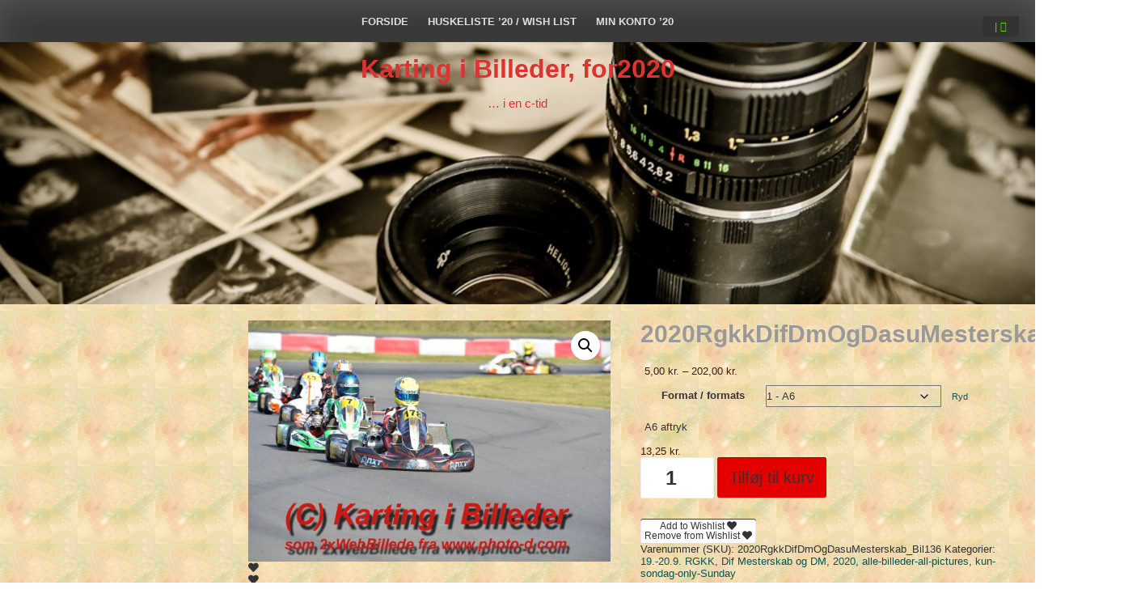

--- FILE ---
content_type: text/html; charset=UTF-8
request_url: https://for2020.karibil.com/vare/2020rgkkdifdmogdasumesterskab_bil136/
body_size: 17789
content:
<!DOCTYPE html>
<html lang="da-DK">
<head>
<meta charset="UTF-8">
<meta name="viewport" content="width=device-width, initial-scale=1">
<link rel="profile" href="http://gmpg.org/xfn/11">
			<link rel="pingback" href="https://for2020.karibil.com/xmlrpc.php">
	<title>2020RgkkDifDmOgDasuMesterskab_Bil136 &#8211; Karting i Billeder, for2020</title>
<meta name='robots' content='max-image-preview:large' />
<link rel='dns-prefetch' href='//use.fontawesome.com' />
<link rel="alternate" type="application/rss+xml" title="Karting i Billeder, for2020 &raquo; Feed" href="https://for2020.karibil.com/feed/" />
<link rel="alternate" type="application/rss+xml" title="Karting i Billeder, for2020 &raquo;-kommentar-feed" href="https://for2020.karibil.com/comments/feed/" />
<link rel="alternate" type="application/rss+xml" title="Karting i Billeder, for2020 &raquo; 2020RgkkDifDmOgDasuMesterskab_Bil136-kommentar-feed" href="https://for2020.karibil.com/vare/2020rgkkdifdmogdasumesterskab_bil136/feed/" />
<link rel="alternate" title="oEmbed (JSON)" type="application/json+oembed" href="https://for2020.karibil.com/wp-json/oembed/1.0/embed?url=https%3A%2F%2Ffor2020.karibil.com%2Fvare%2F2020rgkkdifdmogdasumesterskab_bil136%2F" />
<link rel="alternate" title="oEmbed (XML)" type="text/xml+oembed" href="https://for2020.karibil.com/wp-json/oembed/1.0/embed?url=https%3A%2F%2Ffor2020.karibil.com%2Fvare%2F2020rgkkdifdmogdasumesterskab_bil136%2F&#038;format=xml" />
<style id='wp-img-auto-sizes-contain-inline-css' type='text/css'>
img:is([sizes=auto i],[sizes^="auto," i]){contain-intrinsic-size:3000px 1500px}
/*# sourceURL=wp-img-auto-sizes-contain-inline-css */
</style>
<style id='wp-emoji-styles-inline-css' type='text/css'>

	img.wp-smiley, img.emoji {
		display: inline !important;
		border: none !important;
		box-shadow: none !important;
		height: 1em !important;
		width: 1em !important;
		margin: 0 0.07em !important;
		vertical-align: -0.1em !important;
		background: none !important;
		padding: 0 !important;
	}
/*# sourceURL=wp-emoji-styles-inline-css */
</style>
<style id='wp-block-library-inline-css' type='text/css'>
:root{--wp-block-synced-color:#7a00df;--wp-block-synced-color--rgb:122,0,223;--wp-bound-block-color:var(--wp-block-synced-color);--wp-editor-canvas-background:#ddd;--wp-admin-theme-color:#007cba;--wp-admin-theme-color--rgb:0,124,186;--wp-admin-theme-color-darker-10:#006ba1;--wp-admin-theme-color-darker-10--rgb:0,107,160.5;--wp-admin-theme-color-darker-20:#005a87;--wp-admin-theme-color-darker-20--rgb:0,90,135;--wp-admin-border-width-focus:2px}@media (min-resolution:192dpi){:root{--wp-admin-border-width-focus:1.5px}}.wp-element-button{cursor:pointer}:root .has-very-light-gray-background-color{background-color:#eee}:root .has-very-dark-gray-background-color{background-color:#313131}:root .has-very-light-gray-color{color:#eee}:root .has-very-dark-gray-color{color:#313131}:root .has-vivid-green-cyan-to-vivid-cyan-blue-gradient-background{background:linear-gradient(135deg,#00d084,#0693e3)}:root .has-purple-crush-gradient-background{background:linear-gradient(135deg,#34e2e4,#4721fb 50%,#ab1dfe)}:root .has-hazy-dawn-gradient-background{background:linear-gradient(135deg,#faaca8,#dad0ec)}:root .has-subdued-olive-gradient-background{background:linear-gradient(135deg,#fafae1,#67a671)}:root .has-atomic-cream-gradient-background{background:linear-gradient(135deg,#fdd79a,#004a59)}:root .has-nightshade-gradient-background{background:linear-gradient(135deg,#330968,#31cdcf)}:root .has-midnight-gradient-background{background:linear-gradient(135deg,#020381,#2874fc)}:root{--wp--preset--font-size--normal:16px;--wp--preset--font-size--huge:42px}.has-regular-font-size{font-size:1em}.has-larger-font-size{font-size:2.625em}.has-normal-font-size{font-size:var(--wp--preset--font-size--normal)}.has-huge-font-size{font-size:var(--wp--preset--font-size--huge)}.has-text-align-center{text-align:center}.has-text-align-left{text-align:left}.has-text-align-right{text-align:right}.has-fit-text{white-space:nowrap!important}#end-resizable-editor-section{display:none}.aligncenter{clear:both}.items-justified-left{justify-content:flex-start}.items-justified-center{justify-content:center}.items-justified-right{justify-content:flex-end}.items-justified-space-between{justify-content:space-between}.screen-reader-text{border:0;clip-path:inset(50%);height:1px;margin:-1px;overflow:hidden;padding:0;position:absolute;width:1px;word-wrap:normal!important}.screen-reader-text:focus{background-color:#ddd;clip-path:none;color:#444;display:block;font-size:1em;height:auto;left:5px;line-height:normal;padding:15px 23px 14px;text-decoration:none;top:5px;width:auto;z-index:100000}html :where(.has-border-color){border-style:solid}html :where([style*=border-top-color]){border-top-style:solid}html :where([style*=border-right-color]){border-right-style:solid}html :where([style*=border-bottom-color]){border-bottom-style:solid}html :where([style*=border-left-color]){border-left-style:solid}html :where([style*=border-width]){border-style:solid}html :where([style*=border-top-width]){border-top-style:solid}html :where([style*=border-right-width]){border-right-style:solid}html :where([style*=border-bottom-width]){border-bottom-style:solid}html :where([style*=border-left-width]){border-left-style:solid}html :where(img[class*=wp-image-]){height:auto;max-width:100%}:where(figure){margin:0 0 1em}html :where(.is-position-sticky){--wp-admin--admin-bar--position-offset:var(--wp-admin--admin-bar--height,0px)}@media screen and (max-width:600px){html :where(.is-position-sticky){--wp-admin--admin-bar--position-offset:0px}}

/*# sourceURL=wp-block-library-inline-css */
</style><style id='wp-block-group-inline-css' type='text/css'>
.wp-block-group{box-sizing:border-box}:where(.wp-block-group.wp-block-group-is-layout-constrained){position:relative}
/*# sourceURL=https://for2020.karibil.com/wp-includes/blocks/group/style.min.css */
</style>
<style id='wp-block-group-theme-inline-css' type='text/css'>
:where(.wp-block-group.has-background){padding:1.25em 2.375em}
/*# sourceURL=https://for2020.karibil.com/wp-includes/blocks/group/theme.min.css */
</style>
<style id='wp-block-paragraph-inline-css' type='text/css'>
.is-small-text{font-size:.875em}.is-regular-text{font-size:1em}.is-large-text{font-size:2.25em}.is-larger-text{font-size:3em}.has-drop-cap:not(:focus):first-letter{float:left;font-size:8.4em;font-style:normal;font-weight:100;line-height:.68;margin:.05em .1em 0 0;text-transform:uppercase}body.rtl .has-drop-cap:not(:focus):first-letter{float:none;margin-left:.1em}p.has-drop-cap.has-background{overflow:hidden}:root :where(p.has-background){padding:1.25em 2.375em}:where(p.has-text-color:not(.has-link-color)) a{color:inherit}p.has-text-align-left[style*="writing-mode:vertical-lr"],p.has-text-align-right[style*="writing-mode:vertical-rl"]{rotate:180deg}
/*# sourceURL=https://for2020.karibil.com/wp-includes/blocks/paragraph/style.min.css */
</style>
<link rel='stylesheet' id='wc-blocks-style-css' href='https://usercontent.one/wp/for2020.karibil.com/wp-content/plugins/woocommerce/assets/client/blocks/wc-blocks.css?ver=wc-10.4.3' type='text/css' media='all' />
<style id='global-styles-inline-css' type='text/css'>
:root{--wp--preset--aspect-ratio--square: 1;--wp--preset--aspect-ratio--4-3: 4/3;--wp--preset--aspect-ratio--3-4: 3/4;--wp--preset--aspect-ratio--3-2: 3/2;--wp--preset--aspect-ratio--2-3: 2/3;--wp--preset--aspect-ratio--16-9: 16/9;--wp--preset--aspect-ratio--9-16: 9/16;--wp--preset--color--black: #000000;--wp--preset--color--cyan-bluish-gray: #abb8c3;--wp--preset--color--white: #ffffff;--wp--preset--color--pale-pink: #f78da7;--wp--preset--color--vivid-red: #cf2e2e;--wp--preset--color--luminous-vivid-orange: #ff6900;--wp--preset--color--luminous-vivid-amber: #fcb900;--wp--preset--color--light-green-cyan: #7bdcb5;--wp--preset--color--vivid-green-cyan: #00d084;--wp--preset--color--pale-cyan-blue: #8ed1fc;--wp--preset--color--vivid-cyan-blue: #0693e3;--wp--preset--color--vivid-purple: #9b51e0;--wp--preset--gradient--vivid-cyan-blue-to-vivid-purple: linear-gradient(135deg,rgb(6,147,227) 0%,rgb(155,81,224) 100%);--wp--preset--gradient--light-green-cyan-to-vivid-green-cyan: linear-gradient(135deg,rgb(122,220,180) 0%,rgb(0,208,130) 100%);--wp--preset--gradient--luminous-vivid-amber-to-luminous-vivid-orange: linear-gradient(135deg,rgb(252,185,0) 0%,rgb(255,105,0) 100%);--wp--preset--gradient--luminous-vivid-orange-to-vivid-red: linear-gradient(135deg,rgb(255,105,0) 0%,rgb(207,46,46) 100%);--wp--preset--gradient--very-light-gray-to-cyan-bluish-gray: linear-gradient(135deg,rgb(238,238,238) 0%,rgb(169,184,195) 100%);--wp--preset--gradient--cool-to-warm-spectrum: linear-gradient(135deg,rgb(74,234,220) 0%,rgb(151,120,209) 20%,rgb(207,42,186) 40%,rgb(238,44,130) 60%,rgb(251,105,98) 80%,rgb(254,248,76) 100%);--wp--preset--gradient--blush-light-purple: linear-gradient(135deg,rgb(255,206,236) 0%,rgb(152,150,240) 100%);--wp--preset--gradient--blush-bordeaux: linear-gradient(135deg,rgb(254,205,165) 0%,rgb(254,45,45) 50%,rgb(107,0,62) 100%);--wp--preset--gradient--luminous-dusk: linear-gradient(135deg,rgb(255,203,112) 0%,rgb(199,81,192) 50%,rgb(65,88,208) 100%);--wp--preset--gradient--pale-ocean: linear-gradient(135deg,rgb(255,245,203) 0%,rgb(182,227,212) 50%,rgb(51,167,181) 100%);--wp--preset--gradient--electric-grass: linear-gradient(135deg,rgb(202,248,128) 0%,rgb(113,206,126) 100%);--wp--preset--gradient--midnight: linear-gradient(135deg,rgb(2,3,129) 0%,rgb(40,116,252) 100%);--wp--preset--font-size--small: 13px;--wp--preset--font-size--medium: 20px;--wp--preset--font-size--large: 36px;--wp--preset--font-size--x-large: 42px;--wp--preset--spacing--20: 0.44rem;--wp--preset--spacing--30: 0.67rem;--wp--preset--spacing--40: 1rem;--wp--preset--spacing--50: 1.5rem;--wp--preset--spacing--60: 2.25rem;--wp--preset--spacing--70: 3.38rem;--wp--preset--spacing--80: 5.06rem;--wp--preset--shadow--natural: 6px 6px 9px rgba(0, 0, 0, 0.2);--wp--preset--shadow--deep: 12px 12px 50px rgba(0, 0, 0, 0.4);--wp--preset--shadow--sharp: 6px 6px 0px rgba(0, 0, 0, 0.2);--wp--preset--shadow--outlined: 6px 6px 0px -3px rgb(255, 255, 255), 6px 6px rgb(0, 0, 0);--wp--preset--shadow--crisp: 6px 6px 0px rgb(0, 0, 0);}:where(.is-layout-flex){gap: 0.5em;}:where(.is-layout-grid){gap: 0.5em;}body .is-layout-flex{display: flex;}.is-layout-flex{flex-wrap: wrap;align-items: center;}.is-layout-flex > :is(*, div){margin: 0;}body .is-layout-grid{display: grid;}.is-layout-grid > :is(*, div){margin: 0;}:where(.wp-block-columns.is-layout-flex){gap: 2em;}:where(.wp-block-columns.is-layout-grid){gap: 2em;}:where(.wp-block-post-template.is-layout-flex){gap: 1.25em;}:where(.wp-block-post-template.is-layout-grid){gap: 1.25em;}.has-black-color{color: var(--wp--preset--color--black) !important;}.has-cyan-bluish-gray-color{color: var(--wp--preset--color--cyan-bluish-gray) !important;}.has-white-color{color: var(--wp--preset--color--white) !important;}.has-pale-pink-color{color: var(--wp--preset--color--pale-pink) !important;}.has-vivid-red-color{color: var(--wp--preset--color--vivid-red) !important;}.has-luminous-vivid-orange-color{color: var(--wp--preset--color--luminous-vivid-orange) !important;}.has-luminous-vivid-amber-color{color: var(--wp--preset--color--luminous-vivid-amber) !important;}.has-light-green-cyan-color{color: var(--wp--preset--color--light-green-cyan) !important;}.has-vivid-green-cyan-color{color: var(--wp--preset--color--vivid-green-cyan) !important;}.has-pale-cyan-blue-color{color: var(--wp--preset--color--pale-cyan-blue) !important;}.has-vivid-cyan-blue-color{color: var(--wp--preset--color--vivid-cyan-blue) !important;}.has-vivid-purple-color{color: var(--wp--preset--color--vivid-purple) !important;}.has-black-background-color{background-color: var(--wp--preset--color--black) !important;}.has-cyan-bluish-gray-background-color{background-color: var(--wp--preset--color--cyan-bluish-gray) !important;}.has-white-background-color{background-color: var(--wp--preset--color--white) !important;}.has-pale-pink-background-color{background-color: var(--wp--preset--color--pale-pink) !important;}.has-vivid-red-background-color{background-color: var(--wp--preset--color--vivid-red) !important;}.has-luminous-vivid-orange-background-color{background-color: var(--wp--preset--color--luminous-vivid-orange) !important;}.has-luminous-vivid-amber-background-color{background-color: var(--wp--preset--color--luminous-vivid-amber) !important;}.has-light-green-cyan-background-color{background-color: var(--wp--preset--color--light-green-cyan) !important;}.has-vivid-green-cyan-background-color{background-color: var(--wp--preset--color--vivid-green-cyan) !important;}.has-pale-cyan-blue-background-color{background-color: var(--wp--preset--color--pale-cyan-blue) !important;}.has-vivid-cyan-blue-background-color{background-color: var(--wp--preset--color--vivid-cyan-blue) !important;}.has-vivid-purple-background-color{background-color: var(--wp--preset--color--vivid-purple) !important;}.has-black-border-color{border-color: var(--wp--preset--color--black) !important;}.has-cyan-bluish-gray-border-color{border-color: var(--wp--preset--color--cyan-bluish-gray) !important;}.has-white-border-color{border-color: var(--wp--preset--color--white) !important;}.has-pale-pink-border-color{border-color: var(--wp--preset--color--pale-pink) !important;}.has-vivid-red-border-color{border-color: var(--wp--preset--color--vivid-red) !important;}.has-luminous-vivid-orange-border-color{border-color: var(--wp--preset--color--luminous-vivid-orange) !important;}.has-luminous-vivid-amber-border-color{border-color: var(--wp--preset--color--luminous-vivid-amber) !important;}.has-light-green-cyan-border-color{border-color: var(--wp--preset--color--light-green-cyan) !important;}.has-vivid-green-cyan-border-color{border-color: var(--wp--preset--color--vivid-green-cyan) !important;}.has-pale-cyan-blue-border-color{border-color: var(--wp--preset--color--pale-cyan-blue) !important;}.has-vivid-cyan-blue-border-color{border-color: var(--wp--preset--color--vivid-cyan-blue) !important;}.has-vivid-purple-border-color{border-color: var(--wp--preset--color--vivid-purple) !important;}.has-vivid-cyan-blue-to-vivid-purple-gradient-background{background: var(--wp--preset--gradient--vivid-cyan-blue-to-vivid-purple) !important;}.has-light-green-cyan-to-vivid-green-cyan-gradient-background{background: var(--wp--preset--gradient--light-green-cyan-to-vivid-green-cyan) !important;}.has-luminous-vivid-amber-to-luminous-vivid-orange-gradient-background{background: var(--wp--preset--gradient--luminous-vivid-amber-to-luminous-vivid-orange) !important;}.has-luminous-vivid-orange-to-vivid-red-gradient-background{background: var(--wp--preset--gradient--luminous-vivid-orange-to-vivid-red) !important;}.has-very-light-gray-to-cyan-bluish-gray-gradient-background{background: var(--wp--preset--gradient--very-light-gray-to-cyan-bluish-gray) !important;}.has-cool-to-warm-spectrum-gradient-background{background: var(--wp--preset--gradient--cool-to-warm-spectrum) !important;}.has-blush-light-purple-gradient-background{background: var(--wp--preset--gradient--blush-light-purple) !important;}.has-blush-bordeaux-gradient-background{background: var(--wp--preset--gradient--blush-bordeaux) !important;}.has-luminous-dusk-gradient-background{background: var(--wp--preset--gradient--luminous-dusk) !important;}.has-pale-ocean-gradient-background{background: var(--wp--preset--gradient--pale-ocean) !important;}.has-electric-grass-gradient-background{background: var(--wp--preset--gradient--electric-grass) !important;}.has-midnight-gradient-background{background: var(--wp--preset--gradient--midnight) !important;}.has-small-font-size{font-size: var(--wp--preset--font-size--small) !important;}.has-medium-font-size{font-size: var(--wp--preset--font-size--medium) !important;}.has-large-font-size{font-size: var(--wp--preset--font-size--large) !important;}.has-x-large-font-size{font-size: var(--wp--preset--font-size--x-large) !important;}
/*# sourceURL=global-styles-inline-css */
</style>

<style id='classic-theme-styles-inline-css' type='text/css'>
/*! This file is auto-generated */
.wp-block-button__link{color:#fff;background-color:#32373c;border-radius:9999px;box-shadow:none;text-decoration:none;padding:calc(.667em + 2px) calc(1.333em + 2px);font-size:1.125em}.wp-block-file__button{background:#32373c;color:#fff;text-decoration:none}
/*# sourceURL=/wp-includes/css/classic-themes.min.css */
</style>
<link rel='stylesheet' id='photoswipe-css' href='https://usercontent.one/wp/for2020.karibil.com/wp-content/plugins/woocommerce/assets/css/photoswipe/photoswipe.min.css?ver=10.4.3' type='text/css' media='all' />
<link rel='stylesheet' id='photoswipe-default-skin-css' href='https://usercontent.one/wp/for2020.karibil.com/wp-content/plugins/woocommerce/assets/css/photoswipe/default-skin/default-skin.min.css?ver=10.4.3' type='text/css' media='all' />
<link rel='stylesheet' id='woocommerce-layout-css' href='https://usercontent.one/wp/for2020.karibil.com/wp-content/plugins/woocommerce/assets/css/woocommerce-layout.css?ver=10.4.3' type='text/css' media='all' />
<link rel='stylesheet' id='woocommerce-smallscreen-css' href='https://usercontent.one/wp/for2020.karibil.com/wp-content/plugins/woocommerce/assets/css/woocommerce-smallscreen.css?ver=10.4.3' type='text/css' media='only screen and (max-width: 768px)' />
<link rel='stylesheet' id='woocommerce-general-css' href='https://usercontent.one/wp/for2020.karibil.com/wp-content/plugins/woocommerce/assets/css/woocommerce.css?ver=10.4.3' type='text/css' media='all' />
<style id='woocommerce-inline-inline-css' type='text/css'>
.woocommerce form .form-row .required { visibility: visible; }
/*# sourceURL=woocommerce-inline-inline-css */
</style>
<link rel='stylesheet' id='alg-wc-wish-list-css' href='https://usercontent.one/wp/for2020.karibil.com/wp-content/plugins/wish-list-for-woocommerce/assets/css/alg-wc-wish-list.min.css?ver=251215-223906' type='text/css' media='all' />
<link rel='stylesheet' id='alg-font-awesome-css' href='https://use.fontawesome.com/releases/v5.5.0/css/all.css?ver=6.9' type='text/css' media='all' />
<link rel='stylesheet' id='alg-wc-wish-list-izitoast-css' href='https://usercontent.one/wp/for2020.karibil.com/wp-content/plugins/wish-list-for-woocommerce/assets/vendor/izitoast/css/iziToast.min.css?ver=251215-223906' type='text/css' media='all' />
<link rel='stylesheet' id='seos-photography-style-css' href='https://usercontent.one/wp/for2020.karibil.com/wp-content/themes/seos-photography-premium/style.css?ver=6.9' type='text/css' media='all' />
<link rel='stylesheet' id='dashicons-css' href='https://for2020.karibil.com/wp-includes/css/dashicons.min.css?ver=6.9' type='text/css' media='all' />
<link rel='stylesheet' id='seos_photography_animata_css-css' href='https://usercontent.one/wp/for2020.karibil.com/wp-content/themes/seos-photography-premium/css/animate.css?ver=6.9' type='text/css' media='all' />
<link rel='stylesheet' id='slick-css-css' href='https://usercontent.one/wp/for2020.karibil.com/wp-content/themes/seos-photography-premium/slider/slick.css?ver=6.9' type='text/css' media='all' />
<link rel='stylesheet' id='seos_scroll_css-css' href='https://usercontent.one/wp/for2020.karibil.com/wp-content/themes/seos-photography-premium/css/scroll-effect.css?ver=6.9' type='text/css' media='all' />
<link rel='stylesheet' id='seos_about_usl_css-css' href='https://usercontent.one/wp/for2020.karibil.com/wp-content/themes/seos-photography-premium/inc/about-us/css/style.css?ver=6.9' type='text/css' media='all' />
<link rel='stylesheet' id='seos_photography_post_type_css-css' href='https://usercontent.one/wp/for2020.karibil.com/wp-content/themes/seos-photography-premium/inc/photography/css/style.css?ver=6.9' type='text/css' media='all' />
<link rel='stylesheet' id='seos_photography_image_animation_css-css' href='https://usercontent.one/wp/for2020.karibil.com/wp-content/themes/seos-photography-premium/inc/photography/css/image-animation.css?ver=6.9' type='text/css' media='all' />
<link rel='stylesheet' id='seos_css_woo-css' href='https://usercontent.one/wp/for2020.karibil.com/wp-content/themes/seos-photography-premium/woocommerce/woo-css.css?ver=6.9' type='text/css' media='all' />
<link rel='stylesheet' id='seos-photography-fontawesome-css' href='https://usercontent.one/wp/for2020.karibil.com/wp-content/themes/seos-photography-premium/css/font-awesome.min.css?ver=6.9' type='text/css' media='all' />
<link rel='stylesheet' id='seos-photography-genericons-css' href='https://usercontent.one/wp/for2020.karibil.com/wp-content/themes/seos-photography-premium/genericons/genericons.css?ver=3.4.1' type='text/css' media='all' />
<link rel='stylesheet' id='seos_photography-jgallery-css-css' href='https://usercontent.one/wp/for2020.karibil.com/wp-content/themes/seos-photography-premium/inc/gallery/jgallery.css?ver=6.9' type='text/css' media='all' />
<link rel='stylesheet' id='seos_photography-seos-gallery-css-css' href='https://usercontent.one/wp/for2020.karibil.com/wp-content/themes/seos-photography-premium/inc/gallery/seos-gallery.css?ver=6.9' type='text/css' media='all' />
<script type="text/javascript" src="https://for2020.karibil.com/wp-includes/js/jquery/jquery.min.js?ver=3.7.1" id="jquery-core-js"></script>
<script type="text/javascript" src="https://for2020.karibil.com/wp-includes/js/jquery/jquery-migrate.min.js?ver=3.4.1" id="jquery-migrate-js"></script>
<script type="text/javascript" src="https://usercontent.one/wp/for2020.karibil.com/wp-content/plugins/woocommerce/assets/js/jquery-blockui/jquery.blockUI.min.js?ver=2.7.0-wc.10.4.3" id="wc-jquery-blockui-js" defer="defer" data-wp-strategy="defer"></script>
<script type="text/javascript" id="wc-add-to-cart-js-extra">
/* <![CDATA[ */
var wc_add_to_cart_params = {"ajax_url":"/wp-admin/admin-ajax.php","wc_ajax_url":"/?wc-ajax=%%endpoint%%","i18n_view_cart":"Se kurv","cart_url":"https://for2020.karibil.com/kurv/","is_cart":"","cart_redirect_after_add":"no"};
//# sourceURL=wc-add-to-cart-js-extra
/* ]]> */
</script>
<script type="text/javascript" src="https://usercontent.one/wp/for2020.karibil.com/wp-content/plugins/woocommerce/assets/js/frontend/add-to-cart.min.js?ver=10.4.3" id="wc-add-to-cart-js" defer="defer" data-wp-strategy="defer"></script>
<script type="text/javascript" src="https://usercontent.one/wp/for2020.karibil.com/wp-content/plugins/woocommerce/assets/js/zoom/jquery.zoom.min.js?ver=1.7.21-wc.10.4.3" id="wc-zoom-js" defer="defer" data-wp-strategy="defer"></script>
<script type="text/javascript" src="https://usercontent.one/wp/for2020.karibil.com/wp-content/plugins/woocommerce/assets/js/flexslider/jquery.flexslider.min.js?ver=2.7.2-wc.10.4.3" id="wc-flexslider-js" defer="defer" data-wp-strategy="defer"></script>
<script type="text/javascript" src="https://usercontent.one/wp/for2020.karibil.com/wp-content/plugins/woocommerce/assets/js/photoswipe/photoswipe.min.js?ver=4.1.1-wc.10.4.3" id="wc-photoswipe-js" defer="defer" data-wp-strategy="defer"></script>
<script type="text/javascript" src="https://usercontent.one/wp/for2020.karibil.com/wp-content/plugins/woocommerce/assets/js/photoswipe/photoswipe-ui-default.min.js?ver=4.1.1-wc.10.4.3" id="wc-photoswipe-ui-default-js" defer="defer" data-wp-strategy="defer"></script>
<script type="text/javascript" id="wc-single-product-js-extra">
/* <![CDATA[ */
var wc_single_product_params = {"i18n_required_rating_text":"V\u00e6lg venligst en bed\u00f8mmelse","i18n_rating_options":["1 ud af 5 stjerner","2 ud af 5 stjerner","3 ud af 5 stjerner","4 ud af 5 stjerner","5 ud af 5 stjerner"],"i18n_product_gallery_trigger_text":"Se billedgalleri i fuld sk\u00e6rm","review_rating_required":"yes","flexslider":{"rtl":false,"animation":"slide","smoothHeight":true,"directionNav":false,"controlNav":"thumbnails","slideshow":false,"animationSpeed":500,"animationLoop":false,"allowOneSlide":false},"zoom_enabled":"1","zoom_options":[],"photoswipe_enabled":"1","photoswipe_options":{"shareEl":false,"closeOnScroll":false,"history":false,"hideAnimationDuration":0,"showAnimationDuration":0},"flexslider_enabled":"1"};
//# sourceURL=wc-single-product-js-extra
/* ]]> */
</script>
<script type="text/javascript" src="https://usercontent.one/wp/for2020.karibil.com/wp-content/plugins/woocommerce/assets/js/frontend/single-product.min.js?ver=10.4.3" id="wc-single-product-js" defer="defer" data-wp-strategy="defer"></script>
<script type="text/javascript" src="https://usercontent.one/wp/for2020.karibil.com/wp-content/plugins/woocommerce/assets/js/js-cookie/js.cookie.min.js?ver=2.1.4-wc.10.4.3" id="wc-js-cookie-js" defer="defer" data-wp-strategy="defer"></script>
<script type="text/javascript" id="woocommerce-js-extra">
/* <![CDATA[ */
var woocommerce_params = {"ajax_url":"/wp-admin/admin-ajax.php","wc_ajax_url":"/?wc-ajax=%%endpoint%%","i18n_password_show":"Vis adgangskode","i18n_password_hide":"Skjul adgangskode"};
//# sourceURL=woocommerce-js-extra
/* ]]> */
</script>
<script type="text/javascript" src="https://usercontent.one/wp/for2020.karibil.com/wp-content/plugins/woocommerce/assets/js/frontend/woocommerce.min.js?ver=10.4.3" id="woocommerce-js" defer="defer" data-wp-strategy="defer"></script>
<script type="text/javascript" src="https://usercontent.one/wp/for2020.karibil.com/wp-content/themes/seos-photography-premium/js/viewportchecker.js?ver=6.9" id="viewportchecker-js"></script>
<script type="text/javascript" src="https://usercontent.one/wp/for2020.karibil.com/wp-content/themes/seos-photography-premium/slider/js/slick.js?ver=6.9" id="slick-js-js"></script>
<script type="text/javascript" src="https://usercontent.one/wp/for2020.karibil.com/wp-content/themes/seos-photography-premium/inc/gallery/jgallery.js?ver=6.9" id="jgallery-js-js"></script>
<script type="text/javascript" src="https://usercontent.one/wp/for2020.karibil.com/wp-content/themes/seos-photography-premium/inc/gallery/tinycolor-0.9.16.min.js?ver=6.9" id="jgallery1-js-js"></script>
<link rel="https://api.w.org/" href="https://for2020.karibil.com/wp-json/" /><link rel="alternate" title="JSON" type="application/json" href="https://for2020.karibil.com/wp-json/wp/v2/product/7636" /><link rel="EditURI" type="application/rsd+xml" title="RSD" href="https://for2020.karibil.com/xmlrpc.php?rsd" />
<meta name="generator" content="WordPress 6.9" />
<meta name="generator" content="WooCommerce 10.4.3" />
<link rel="canonical" href="https://for2020.karibil.com/vare/2020rgkkdifdmogdasumesterskab_bil136/" />
<link rel='shortlink' href='https://for2020.karibil.com/?p=7636' />
<!-- Favicon Rotator -->
<link rel="shortcut icon" href="https://usercontent.one/wp/for2020.karibil.com/wp-content/uploads/2022/02/PostLogo1.jpg" />
<link rel="apple-touch-icon-precomposed" href="https://usercontent.one/wp/for2020.karibil.com/wp-content/uploads/2025/05/PostLogo1.jpg" />
<!-- End Favicon Rotator -->
<style>[class*=" icon-oc-"],[class^=icon-oc-]{speak:none;font-style:normal;font-weight:400;font-variant:normal;text-transform:none;line-height:1;-webkit-font-smoothing:antialiased;-moz-osx-font-smoothing:grayscale}.icon-oc-one-com-white-32px-fill:before{content:"901"}.icon-oc-one-com:before{content:"900"}#one-com-icon,.toplevel_page_onecom-wp .wp-menu-image{speak:none;display:flex;align-items:center;justify-content:center;text-transform:none;line-height:1;-webkit-font-smoothing:antialiased;-moz-osx-font-smoothing:grayscale}.onecom-wp-admin-bar-item>a,.toplevel_page_onecom-wp>.wp-menu-name{font-size:16px;font-weight:400;line-height:1}.toplevel_page_onecom-wp>.wp-menu-name img{width:69px;height:9px;}.wp-submenu-wrap.wp-submenu>.wp-submenu-head>img{width:88px;height:auto}.onecom-wp-admin-bar-item>a img{height:7px!important}.onecom-wp-admin-bar-item>a img,.toplevel_page_onecom-wp>.wp-menu-name img{opacity:.8}.onecom-wp-admin-bar-item.hover>a img,.toplevel_page_onecom-wp.wp-has-current-submenu>.wp-menu-name img,li.opensub>a.toplevel_page_onecom-wp>.wp-menu-name img{opacity:1}#one-com-icon:before,.onecom-wp-admin-bar-item>a:before,.toplevel_page_onecom-wp>.wp-menu-image:before{content:'';position:static!important;background-color:rgba(240,245,250,.4);border-radius:102px;width:18px;height:18px;padding:0!important}.onecom-wp-admin-bar-item>a:before{width:14px;height:14px}.onecom-wp-admin-bar-item.hover>a:before,.toplevel_page_onecom-wp.opensub>a>.wp-menu-image:before,.toplevel_page_onecom-wp.wp-has-current-submenu>.wp-menu-image:before{background-color:#76b82a}.onecom-wp-admin-bar-item>a{display:inline-flex!important;align-items:center;justify-content:center}#one-com-logo-wrapper{font-size:4em}#one-com-icon{vertical-align:middle}.imagify-welcome{display:none !important;}</style>		<style type="text/css"> 
																	</style> 		
					<style>
					.mcn-footer {
							display: none;
						}
						@media screen and (max-width: 480px) {
						.mcn-footer {
							position: fixed;
							bottom: 0;
							text-align: center;
							margin: 0 auto;
							width: 100%;
							padding: 20px 0 20px 0;
							z-index: 999999;
							background: red;
							display: block;
							font-size: 30px;
						}
						.mcn-footer  img {
							color: #fff;
							margin: 0 auto;
							width: 50px !important;
							text-align: center;
						}
					}
				</style>
				<style>	
																
												 .sp-cart a { color: #59d600 !important;} 			 .sp-cart a:hover { color: #eded00 !important;} 												 .dotted { background-image: none !important;} 			 header .header-img .site-title a, header .site-branding .site-title { font-size: 32px !important; } 			 header .header-img .site-description, header .site-branding .site-description { font-size: 15px; } 																																																																								  header .header-img { height: 324px !important; } 						  header .header-img { background-repeat: repeat !important;} 																										</style> 
			<style>
			#content aside {width: 20%;}
			#content main {width: 76%;}
		</style>
			<style type="text/css">

				 
		</style>
    <style>

	.site-title {
		display: block;
		-webkit-animation-duration: s !important;
		animation-duration: s !important;
		-webkit-animation-fill-mode: both;
		animation-fill-mode: both;
		-webkit-transition: all 0.1s ease-in-out;
		-moz-transition: all 0.1s ease-in-out;
		-o-transition: all 0.1s ease-in-out;
		-ms-transition: all 0.1s ease-in-out;
		transition: all 0.1s ease-in-out;
	}

	.sidebar-animation {
		display: block;
		-webkit-animation-duration: s !important;
		animation-duration: s !important;
		-webkit-animation-fill-mode: both;
		animation-fill-mode: both;
		-webkit-transition: all 0.1s ease-in-out;
		-moz-transition: all 0.1s ease-in-out;
		-o-transition: all 0.1s ease-in-out;
		-ms-transition: all 0.1s ease-in-out;
		transition: all 0.1s ease-in-out;
	}

	.animate-article {
		display: block;
		-webkit-animation-duration: s !important;
		animation-duration: s !important;
		-webkit-animation-fill-mode: both;
		animation-fill-mode: both;
		-webkit-transition: all 0.1s ease-in-out;
		-moz-transition: all 0.1s ease-in-out;
		-o-transition: all 0.1s ease-in-out;
		-ms-transition: all 0.1s ease-in-out;
		transition: all 0.1s ease-in-out;
	}

	.site-footer {
		display: block;
		-webkit-animation-duration: s !important;
		animation-duration: s !important;
		-webkit-animation-fill-mode: both;
		animation-fill-mode: both;
		-webkit-transition: all 0.1s ease-in-out;
		-moz-transition: all 0.1s ease-in-out;
		-o-transition: all 0.1s ease-in-out;
		-ms-transition: all 0.1s ease-in-out;
		transition: all 0.1s ease-in-out;
	}

	.sp-button1 {
		display: block;
		-webkit-animation-duration: s !important;
		animation-duration: s !important;
		-webkit-animation-fill-mode: both;
		animation-fill-mode: both;
		-webkit-transition: all 0.1s ease-in-out;
		-moz-transition: all 0.1s ease-in-out;
		-o-transition: all 0.1s ease-in-out;
		-ms-transition: all 0.1s ease-in-out;
		transition: all 0.1s ease-in-out;
	}

	.sp-button2 {
		display: block;
		-webkit-animation-duration: s !important;
		animation-duration: s !important;
		-webkit-animation-fill-mode: both;
		animation-fill-mode: both;
		-webkit-transition: all 0.1s ease-in-out;
		-moz-transition: all 0.1s ease-in-out;
		-o-transition: all 0.1s ease-in-out;
		-ms-transition: all 0.1s ease-in-out;
		transition: all 0.1s ease-in-out;
	}

	.sp-image {
		display: block;
		-webkit-animation-duration: s !important;
		animation-duration: s !important;
		-webkit-animation-fill-mode: both;
		animation-fill-mode: both;
		-webkit-transition: all 0.1s ease-in-out;
		-moz-transition: all 0.1s ease-in-out;
		-o-transition: all 0.1s ease-in-out;
		-ms-transition: all 0.1s ease-in-out;
		transition: all 0.1s ease-in-out;
	}

	.about-post-type-boxes {
		-webkit-animation-duration: s !important;
		animation-duration: s !important;
		-webkit-animation-fill-mode: both;
		animation-fill-mode: both;
		-webkit-transition: all 0.1s ease-in-out;
		-moz-transition: all 0.1s ease-in-out;
		-o-transition: all 0.1s ease-in-out;
		-ms-transition: all 0.1s ease-in-out;
		transition: all 0.1s ease-in-out;
	}

	.photography-view {
		-webkit-animation-duration: s !important;
		animation-duration: s !important;
		-webkit-animation-fill-mode: both;
		animation-fill-mode: both;
		-webkit-transition: all 0.1s ease-in-out;
		-moz-transition: all 0.1s ease-in-out;
		-o-transition: all 0.1s ease-in-out;
		-ms-transition: all 0.1s ease-in-out;
		transition: all 0.1s ease-in-out;
	}

</style>
<style>
  
.main-navigation ul li:hover > ul {
	display: block;
	-webkit-animation-duration: s !important;
    animation-duration: s  !important;
    -webkit-animation-fill-mode: both;
    animation-fill-mode: both;
    -webkit-transition: all 0.1s ease-in-out;
    -moz-transition: all 0.1s ease-in-out;
    -o-transition: all 0.1s ease-in-out;
    -ms-transition: all 0.1s ease-in-out;
    transition: all 0.1s ease-in-out;
	z-index: 99999;
}

</style>	<script>
	jQuery("body").ready(function($){
		$(window).on("scroll",function(){
			if ($(this).scrollTop() < 100) {
				$('#smoothup') .fadeOut();
			} else {
				$('#smoothup') .fadeIn();
			}
		});
		$('#smoothup').on('click', function(){
			$('html, body').animate({scrollTop:0}, 600);
			return false;
			});
	});
	</script>
	<noscript><style>.woocommerce-product-gallery{ opacity: 1 !important; }</style></noscript>
		<style type="text/css">
					header .site-branding .site-title a, header .header-img .site-title a, header .header-img .site-description,
			header  .site-branding .site-description {
				color: #dd3333;
			}
			</style>
	<style type="text/css" id="custom-background-css">
body.custom-background { background-image: url("https://usercontent.one/wp/for2020.karibil.com/wp-content/uploads/2022/01/Bkgrd2.gif"); background-position: left top; background-size: auto; background-repeat: repeat; background-attachment: fixed; }
</style>
	</head>

<body class="wp-singular product-template-default single single-product postid-7636 custom-background wp-embed-responsive wp-theme-seos-photography-premium theme-seos-photography-premium woocommerce woocommerce-page woocommerce-no-js"><div id="page" class="site">
	<a class="skip-link screen-reader-text" href="#main">Skip to content</a>
	<header id="masthead" class="site-header" role="banner">
	
					
			<div class="sp-cart" >		
	
						
								
					<div class="seos-cart">
						
						<a id="cart_in_menu_1" class="cart_is_in_menu"  href="https://for2020.karibil.com/kurv/">   | <i class="fa fa-cart-arrow-down"></i> </a>	
							
					</div>	
					
							
						
			</div>
				
		<nav id="site-navigation" class="main-navigation" role="navigation">
			<button class="menu-toggle" aria-controls="primary-menu" aria-expanded="false">
				Menu			</button>
			<div class="menu-hovedmenu-container"><ul id="primary-menu" class="menu"><li id="menu-item-24301" class="menu-item menu-item-type-custom menu-item-object-custom menu-item-24301"><a href="https://for2021.karibil.com/lokalhome2021/oversigter-index-pages/">Forside</a></li>
<li id="menu-item-24318" class="menu-item menu-item-type-post_type menu-item-object-page menu-item-24318"><a href="https://for2020.karibil.com/huskeliste-wish-list/">Huskeliste &#8217;20 / Wish List</a></li>
<li id="menu-item-24319" class="menu-item menu-item-type-post_type menu-item-object-page menu-item-24319"><a href="https://for2020.karibil.com/min-konto/">Min Konto &#8217;20</a></li>
</ul></div>		</nav><!-- #site-navigation -->

			
		<div class="header-img" style="background-image: url('https://usercontent.one/wp/for2020.karibil.com/wp-content/themes/seos-photography-premium/images/header.jpg'); min-height:200%">
			<div class="dotted header-back">
						
				<p class="site-title"><a href="https://for2020.karibil.com/" rel="home">Karting i Billeder, for2020</a></p>
														<p class="site-description">&#8230; i en c-tid</p>
								</div>
		</div><!-- .site-branding -->
		
			
		
	</header><!-- #masthead -->
	<div class="clear"></div>
			
		
			
				
			
		
	<div id="content" class="site-content">

	<div id="primary" class="content-area">
		<main class="site-main" id="main" role="main">

			<div class="woocommerce-notices-wrapper"></div><div id="product-7636" class="product type-product post-7636 status-publish first instock product_cat-19-20-9-rgkk-dif-mesterskab-og-dm product_cat-29 product_cat-19-20-9-rgkk-dif-mesterskab-og-dm-alle-billeder-all-pictures product_cat-19-20-9-rgkk-dif-mesterskab-og-dm-kun-sondag-only-sunday has-post-thumbnail purchasable product-type-variable has-default-attributes">

	<div class="woocommerce-product-gallery woocommerce-product-gallery--with-images woocommerce-product-gallery--columns-4 images" data-columns="4" style="opacity: 0; transition: opacity .25s ease-in-out;">
	<div class="woocommerce-product-gallery__wrapper">
		<div data-thumb="https://usercontent.one/wp/for2020.karibil.com/wp-content/uploads/2022/01/Bil136-1-100x100.jpg" data-thumb-alt="2020RgkkDifDmOgDasuMesterskab_Bil136" data-thumb-srcset="https://usercontent.one/wp/for2020.karibil.com/wp-content/uploads/2022/01/Bil136-1-100x100.jpg 100w, https://usercontent.one/wp/for2020.karibil.com/wp-content/uploads/2022/01/Bil136-1-150x150.jpg 150w"  data-thumb-sizes="(max-width: 100px) 100vw, 100px" class="woocommerce-product-gallery__image"><a href="https://usercontent.one/wp/for2020.karibil.com/wp-content/uploads/2022/01/Bil136-1.jpg"><img width="600" height="399" src="https://usercontent.one/wp/for2020.karibil.com/wp-content/uploads/2022/01/Bil136-1-600x399.jpg" class="wp-post-image" alt="2020RgkkDifDmOgDasuMesterskab_Bil136" data-caption="" data-src="https://usercontent.one/wp/for2020.karibil.com/wp-content/uploads/2022/01/Bil136-1.jpg" data-large_image="https://usercontent.one/wp/for2020.karibil.com/wp-content/uploads/2022/01/Bil136-1.jpg" data-large_image_width="1064" data-large_image_height="708" decoding="async" fetchpriority="high" srcset="https://usercontent.one/wp/for2020.karibil.com/wp-content/uploads/2022/01/Bil136-1-600x399.jpg 600w, https://usercontent.one/wp/for2020.karibil.com/wp-content/uploads/2022/01/Bil136-1-300x200.jpg 300w, https://usercontent.one/wp/for2020.karibil.com/wp-content/uploads/2022/01/Bil136-1-1024x681.jpg 1024w, https://usercontent.one/wp/for2020.karibil.com/wp-content/uploads/2022/01/Bil136-1-768x511.jpg 768w, https://usercontent.one/wp/for2020.karibil.com/wp-content/uploads/2022/01/Bil136-1-100x67.jpg 100w, https://usercontent.one/wp/for2020.karibil.com/wp-content/uploads/2022/01/Bil136-1.jpg 1064w" sizes="(max-width: 600px) 100vw, 600px" /></a></div>
<div data-item_id="7636" data-action="alg-wc-wl-toggle" class="alg-wc-wl-btn add alg-wc-wl-thumb-btn alg-wc-wl-thumb-btn-abs alg-wc-wl-thumb-btn-single">
	<div class="alg-wc-wl-view-state alg-wc-wl-view-state-add">
		<i class="fas fa-heart" aria-hidden="true"></i>
	</div>
	<div class="alg-wc-wl-view-state alg-wc-wl-view-state-remove">
		<i class="fas fa-heart" aria-hidden="true"></i>
	</div>
			<i class="loading fas fa-sync-alt fa-spin fa-fw"></i>
	</div>	</div>
</div>

	<div class="summary entry-summary">
		<h1 class="product_title entry-title">2020RgkkDifDmOgDasuMesterskab_Bil136</h1><p class="price"><span class="woocommerce-Price-amount amount" aria-hidden="true"><bdi>5,00&nbsp;<span class="woocommerce-Price-currencySymbol">kr.</span></bdi></span> <span aria-hidden="true">&ndash;</span> <span class="woocommerce-Price-amount amount" aria-hidden="true"><bdi>202,00&nbsp;<span class="woocommerce-Price-currencySymbol">kr.</span></bdi></span><span class="screen-reader-text">Prisinterval: 5,00&nbsp;kr. til 202,00&nbsp;kr.</span></p>

<form class="variations_form cart" action="https://for2020.karibil.com/vare/2020rgkkdifdmogdasumesterskab_bil136/" method="post" enctype='multipart/form-data' data-product_id="7636" data-product_variations="[{&quot;attributes&quot;:{&quot;attribute_pa_format-formats&quot;:&quot;1-a6&quot;},&quot;availability_html&quot;:&quot;&quot;,&quot;backorders_allowed&quot;:false,&quot;dimensions&quot;:{&quot;length&quot;:&quot;15&quot;,&quot;width&quot;:&quot;10&quot;,&quot;height&quot;:&quot;0.05&quot;},&quot;dimensions_html&quot;:&quot;15 &amp;times; 10 &amp;times; 0,05 cm&quot;,&quot;display_price&quot;:13.25,&quot;display_regular_price&quot;:13.25,&quot;image&quot;:{&quot;title&quot;:&quot;2020 R\u00f8dby Dif Dm og Dasu Mesterskab&quot;,&quot;caption&quot;:&quot;&quot;,&quot;url&quot;:&quot;https:\/\/for2020.karibil.com\/wp-content\/uploads\/2022\/01\/Bil136-1.jpg&quot;,&quot;alt&quot;:&quot;2020 R\u00f8dby Dif Dm og Dasu Mesterskab&quot;,&quot;src&quot;:&quot;https:\/\/for2020.karibil.com\/wp-content\/uploads\/2022\/01\/Bil136-1-600x399.jpg&quot;,&quot;srcset&quot;:&quot;https:\/\/for2020.karibil.com\/wp-content\/uploads\/2022\/01\/Bil136-1-600x399.jpg 600w, https:\/\/for2020.karibil.com\/wp-content\/uploads\/2022\/01\/Bil136-1-300x200.jpg 300w, https:\/\/for2020.karibil.com\/wp-content\/uploads\/2022\/01\/Bil136-1-1024x681.jpg 1024w, https:\/\/for2020.karibil.com\/wp-content\/uploads\/2022\/01\/Bil136-1-768x511.jpg 768w, https:\/\/for2020.karibil.com\/wp-content\/uploads\/2022\/01\/Bil136-1-100x67.jpg 100w, https:\/\/for2020.karibil.com\/wp-content\/uploads\/2022\/01\/Bil136-1.jpg 1064w&quot;,&quot;sizes&quot;:&quot;(max-width: 600px) 100vw, 600px&quot;,&quot;full_src&quot;:&quot;https:\/\/for2020.karibil.com\/wp-content\/uploads\/2022\/01\/Bil136-1.jpg&quot;,&quot;full_src_w&quot;:1064,&quot;full_src_h&quot;:708,&quot;gallery_thumbnail_src&quot;:&quot;https:\/\/for2020.karibil.com\/wp-content\/uploads\/2022\/01\/Bil136-1-100x100.jpg&quot;,&quot;gallery_thumbnail_src_w&quot;:100,&quot;gallery_thumbnail_src_h&quot;:100,&quot;thumb_src&quot;:&quot;https:\/\/for2020.karibil.com\/wp-content\/uploads\/2022\/01\/Bil136-1-100x67.jpg&quot;,&quot;thumb_src_w&quot;:100,&quot;thumb_src_h&quot;:67,&quot;src_w&quot;:600,&quot;src_h&quot;:399},&quot;image_id&quot;:7637,&quot;is_downloadable&quot;:false,&quot;is_in_stock&quot;:true,&quot;is_purchasable&quot;:true,&quot;is_sold_individually&quot;:&quot;no&quot;,&quot;is_virtual&quot;:false,&quot;max_qty&quot;:&quot;&quot;,&quot;min_qty&quot;:1,&quot;price_html&quot;:&quot;&lt;span class=\&quot;price\&quot;&gt;&lt;span class=\&quot;woocommerce-Price-amount amount\&quot;&gt;&lt;bdi&gt;13,25&amp;nbsp;&lt;span class=\&quot;woocommerce-Price-currencySymbol\&quot;&gt;kr.&lt;\/span&gt;&lt;\/bdi&gt;&lt;\/span&gt;&lt;\/span&gt;&quot;,&quot;sku&quot;:&quot;2020RgkkDifDmOgDasuMesterskab_Bil136&quot;,&quot;variation_description&quot;:&quot;&lt;p&gt;A6 aftryk&lt;\/p&gt;\n&quot;,&quot;variation_id&quot;:7638,&quot;variation_is_active&quot;:true,&quot;variation_is_visible&quot;:true,&quot;weight&quot;:&quot;0.005&quot;,&quot;weight_html&quot;:&quot;0,005 kg&quot;},{&quot;attributes&quot;:{&quot;attribute_pa_format-formats&quot;:&quot;2-a5&quot;},&quot;availability_html&quot;:&quot;&quot;,&quot;backorders_allowed&quot;:false,&quot;dimensions&quot;:{&quot;length&quot;:&quot;20&quot;,&quot;width&quot;:&quot;15&quot;,&quot;height&quot;:&quot;0.05&quot;},&quot;dimensions_html&quot;:&quot;20 &amp;times; 15 &amp;times; 0,05 cm&quot;,&quot;display_price&quot;:31,&quot;display_regular_price&quot;:31,&quot;image&quot;:{&quot;title&quot;:&quot;2020 R\u00f8dby Dif Dm og Dasu Mesterskab&quot;,&quot;caption&quot;:&quot;&quot;,&quot;url&quot;:&quot;https:\/\/for2020.karibil.com\/wp-content\/uploads\/2022\/01\/Bil136-1.jpg&quot;,&quot;alt&quot;:&quot;2020 R\u00f8dby Dif Dm og Dasu Mesterskab&quot;,&quot;src&quot;:&quot;https:\/\/for2020.karibil.com\/wp-content\/uploads\/2022\/01\/Bil136-1-600x399.jpg&quot;,&quot;srcset&quot;:&quot;https:\/\/for2020.karibil.com\/wp-content\/uploads\/2022\/01\/Bil136-1-600x399.jpg 600w, https:\/\/for2020.karibil.com\/wp-content\/uploads\/2022\/01\/Bil136-1-300x200.jpg 300w, https:\/\/for2020.karibil.com\/wp-content\/uploads\/2022\/01\/Bil136-1-1024x681.jpg 1024w, https:\/\/for2020.karibil.com\/wp-content\/uploads\/2022\/01\/Bil136-1-768x511.jpg 768w, https:\/\/for2020.karibil.com\/wp-content\/uploads\/2022\/01\/Bil136-1-100x67.jpg 100w, https:\/\/for2020.karibil.com\/wp-content\/uploads\/2022\/01\/Bil136-1.jpg 1064w&quot;,&quot;sizes&quot;:&quot;(max-width: 600px) 100vw, 600px&quot;,&quot;full_src&quot;:&quot;https:\/\/for2020.karibil.com\/wp-content\/uploads\/2022\/01\/Bil136-1.jpg&quot;,&quot;full_src_w&quot;:1064,&quot;full_src_h&quot;:708,&quot;gallery_thumbnail_src&quot;:&quot;https:\/\/for2020.karibil.com\/wp-content\/uploads\/2022\/01\/Bil136-1-100x100.jpg&quot;,&quot;gallery_thumbnail_src_w&quot;:100,&quot;gallery_thumbnail_src_h&quot;:100,&quot;thumb_src&quot;:&quot;https:\/\/for2020.karibil.com\/wp-content\/uploads\/2022\/01\/Bil136-1-100x67.jpg&quot;,&quot;thumb_src_w&quot;:100,&quot;thumb_src_h&quot;:67,&quot;src_w&quot;:600,&quot;src_h&quot;:399},&quot;image_id&quot;:7637,&quot;is_downloadable&quot;:false,&quot;is_in_stock&quot;:true,&quot;is_purchasable&quot;:true,&quot;is_sold_individually&quot;:&quot;no&quot;,&quot;is_virtual&quot;:false,&quot;max_qty&quot;:&quot;&quot;,&quot;min_qty&quot;:1,&quot;price_html&quot;:&quot;&lt;span class=\&quot;price\&quot;&gt;&lt;span class=\&quot;woocommerce-Price-amount amount\&quot;&gt;&lt;bdi&gt;31,00&amp;nbsp;&lt;span class=\&quot;woocommerce-Price-currencySymbol\&quot;&gt;kr.&lt;\/span&gt;&lt;\/bdi&gt;&lt;\/span&gt;&lt;\/span&gt;&quot;,&quot;sku&quot;:&quot;2020RgkkDifDmOgDasuMesterskab_Bil136&quot;,&quot;variation_description&quot;:&quot;&lt;p&gt;A5 aftryk&lt;\/p&gt;\n&quot;,&quot;variation_id&quot;:7639,&quot;variation_is_active&quot;:true,&quot;variation_is_visible&quot;:true,&quot;weight&quot;:&quot;0.009&quot;,&quot;weight_html&quot;:&quot;0,009 kg&quot;},{&quot;attributes&quot;:{&quot;attribute_pa_format-formats&quot;:&quot;3-a4&quot;},&quot;availability_html&quot;:&quot;&quot;,&quot;backorders_allowed&quot;:false,&quot;dimensions&quot;:{&quot;length&quot;:&quot;29.7&quot;,&quot;width&quot;:&quot;21&quot;,&quot;height&quot;:&quot;0.05&quot;},&quot;dimensions_html&quot;:&quot;29,7 &amp;times; 21 &amp;times; 0,05 cm&quot;,&quot;display_price&quot;:60,&quot;display_regular_price&quot;:60,&quot;image&quot;:{&quot;title&quot;:&quot;2020 R\u00f8dby Dif Dm og Dasu Mesterskab&quot;,&quot;caption&quot;:&quot;&quot;,&quot;url&quot;:&quot;https:\/\/for2020.karibil.com\/wp-content\/uploads\/2022\/01\/Bil136-1.jpg&quot;,&quot;alt&quot;:&quot;2020 R\u00f8dby Dif Dm og Dasu Mesterskab&quot;,&quot;src&quot;:&quot;https:\/\/for2020.karibil.com\/wp-content\/uploads\/2022\/01\/Bil136-1-600x399.jpg&quot;,&quot;srcset&quot;:&quot;https:\/\/for2020.karibil.com\/wp-content\/uploads\/2022\/01\/Bil136-1-600x399.jpg 600w, https:\/\/for2020.karibil.com\/wp-content\/uploads\/2022\/01\/Bil136-1-300x200.jpg 300w, https:\/\/for2020.karibil.com\/wp-content\/uploads\/2022\/01\/Bil136-1-1024x681.jpg 1024w, https:\/\/for2020.karibil.com\/wp-content\/uploads\/2022\/01\/Bil136-1-768x511.jpg 768w, https:\/\/for2020.karibil.com\/wp-content\/uploads\/2022\/01\/Bil136-1-100x67.jpg 100w, https:\/\/for2020.karibil.com\/wp-content\/uploads\/2022\/01\/Bil136-1.jpg 1064w&quot;,&quot;sizes&quot;:&quot;(max-width: 600px) 100vw, 600px&quot;,&quot;full_src&quot;:&quot;https:\/\/for2020.karibil.com\/wp-content\/uploads\/2022\/01\/Bil136-1.jpg&quot;,&quot;full_src_w&quot;:1064,&quot;full_src_h&quot;:708,&quot;gallery_thumbnail_src&quot;:&quot;https:\/\/for2020.karibil.com\/wp-content\/uploads\/2022\/01\/Bil136-1-100x100.jpg&quot;,&quot;gallery_thumbnail_src_w&quot;:100,&quot;gallery_thumbnail_src_h&quot;:100,&quot;thumb_src&quot;:&quot;https:\/\/for2020.karibil.com\/wp-content\/uploads\/2022\/01\/Bil136-1-100x67.jpg&quot;,&quot;thumb_src_w&quot;:100,&quot;thumb_src_h&quot;:67,&quot;src_w&quot;:600,&quot;src_h&quot;:399},&quot;image_id&quot;:7637,&quot;is_downloadable&quot;:false,&quot;is_in_stock&quot;:true,&quot;is_purchasable&quot;:true,&quot;is_sold_individually&quot;:&quot;no&quot;,&quot;is_virtual&quot;:false,&quot;max_qty&quot;:&quot;&quot;,&quot;min_qty&quot;:1,&quot;price_html&quot;:&quot;&lt;span class=\&quot;price\&quot;&gt;&lt;span class=\&quot;woocommerce-Price-amount amount\&quot;&gt;&lt;bdi&gt;60,00&amp;nbsp;&lt;span class=\&quot;woocommerce-Price-currencySymbol\&quot;&gt;kr.&lt;\/span&gt;&lt;\/bdi&gt;&lt;\/span&gt;&lt;\/span&gt;&quot;,&quot;sku&quot;:&quot;2020RgkkDifDmOgDasuMesterskab_Bil136&quot;,&quot;variation_description&quot;:&quot;&lt;p&gt;A4 aftryk&lt;\/p&gt;\n&quot;,&quot;variation_id&quot;:7640,&quot;variation_is_active&quot;:true,&quot;variation_is_visible&quot;:true,&quot;weight&quot;:&quot;0.019&quot;,&quot;weight_html&quot;:&quot;0,019 kg&quot;},{&quot;attributes&quot;:{&quot;attribute_pa_format-formats&quot;:&quot;4-a3&quot;},&quot;availability_html&quot;:&quot;&quot;,&quot;backorders_allowed&quot;:false,&quot;dimensions&quot;:{&quot;length&quot;:&quot;420&quot;,&quot;width&quot;:&quot;29.7&quot;,&quot;height&quot;:&quot;0.05&quot;},&quot;dimensions_html&quot;:&quot;420 &amp;times; 29,7 &amp;times; 0,05 cm&quot;,&quot;display_price&quot;:112,&quot;display_regular_price&quot;:112,&quot;image&quot;:{&quot;title&quot;:&quot;2020 R\u00f8dby Dif Dm og Dasu Mesterskab&quot;,&quot;caption&quot;:&quot;&quot;,&quot;url&quot;:&quot;https:\/\/for2020.karibil.com\/wp-content\/uploads\/2022\/01\/Bil136-1.jpg&quot;,&quot;alt&quot;:&quot;2020 R\u00f8dby Dif Dm og Dasu Mesterskab&quot;,&quot;src&quot;:&quot;https:\/\/for2020.karibil.com\/wp-content\/uploads\/2022\/01\/Bil136-1-600x399.jpg&quot;,&quot;srcset&quot;:&quot;https:\/\/for2020.karibil.com\/wp-content\/uploads\/2022\/01\/Bil136-1-600x399.jpg 600w, https:\/\/for2020.karibil.com\/wp-content\/uploads\/2022\/01\/Bil136-1-300x200.jpg 300w, https:\/\/for2020.karibil.com\/wp-content\/uploads\/2022\/01\/Bil136-1-1024x681.jpg 1024w, https:\/\/for2020.karibil.com\/wp-content\/uploads\/2022\/01\/Bil136-1-768x511.jpg 768w, https:\/\/for2020.karibil.com\/wp-content\/uploads\/2022\/01\/Bil136-1-100x67.jpg 100w, https:\/\/for2020.karibil.com\/wp-content\/uploads\/2022\/01\/Bil136-1.jpg 1064w&quot;,&quot;sizes&quot;:&quot;(max-width: 600px) 100vw, 600px&quot;,&quot;full_src&quot;:&quot;https:\/\/for2020.karibil.com\/wp-content\/uploads\/2022\/01\/Bil136-1.jpg&quot;,&quot;full_src_w&quot;:1064,&quot;full_src_h&quot;:708,&quot;gallery_thumbnail_src&quot;:&quot;https:\/\/for2020.karibil.com\/wp-content\/uploads\/2022\/01\/Bil136-1-100x100.jpg&quot;,&quot;gallery_thumbnail_src_w&quot;:100,&quot;gallery_thumbnail_src_h&quot;:100,&quot;thumb_src&quot;:&quot;https:\/\/for2020.karibil.com\/wp-content\/uploads\/2022\/01\/Bil136-1-100x67.jpg&quot;,&quot;thumb_src_w&quot;:100,&quot;thumb_src_h&quot;:67,&quot;src_w&quot;:600,&quot;src_h&quot;:399},&quot;image_id&quot;:7637,&quot;is_downloadable&quot;:false,&quot;is_in_stock&quot;:true,&quot;is_purchasable&quot;:true,&quot;is_sold_individually&quot;:&quot;no&quot;,&quot;is_virtual&quot;:false,&quot;max_qty&quot;:&quot;&quot;,&quot;min_qty&quot;:1,&quot;price_html&quot;:&quot;&lt;span class=\&quot;price\&quot;&gt;&lt;span class=\&quot;woocommerce-Price-amount amount\&quot;&gt;&lt;bdi&gt;112,00&amp;nbsp;&lt;span class=\&quot;woocommerce-Price-currencySymbol\&quot;&gt;kr.&lt;\/span&gt;&lt;\/bdi&gt;&lt;\/span&gt;&lt;\/span&gt;&quot;,&quot;sku&quot;:&quot;2020RgkkDifDmOgDasuMesterskab_Bil136&quot;,&quot;variation_description&quot;:&quot;&lt;p&gt;A3 aftryk&lt;\/p&gt;\n&quot;,&quot;variation_id&quot;:7641,&quot;variation_is_active&quot;:true,&quot;variation_is_visible&quot;:true,&quot;weight&quot;:&quot;0.038&quot;,&quot;weight_html&quot;:&quot;0,038 kg&quot;},{&quot;attributes&quot;:{&quot;attribute_pa_format-formats&quot;:&quot;4a-a3-e-billede&quot;},&quot;availability_html&quot;:&quot;&quot;,&quot;backorders_allowed&quot;:false,&quot;dimensions&quot;:{&quot;length&quot;:&quot;42&quot;,&quot;width&quot;:&quot;29.7&quot;,&quot;height&quot;:&quot;0.05&quot;},&quot;dimensions_html&quot;:&quot;42 &amp;times; 29,7 &amp;times; 0,05 cm&quot;,&quot;display_price&quot;:192,&quot;display_regular_price&quot;:192,&quot;image&quot;:{&quot;title&quot;:&quot;2020 R\u00f8dby Dif Dm og Dasu Mesterskab&quot;,&quot;caption&quot;:&quot;&quot;,&quot;url&quot;:&quot;https:\/\/for2020.karibil.com\/wp-content\/uploads\/2022\/01\/Bil136-1.jpg&quot;,&quot;alt&quot;:&quot;2020 R\u00f8dby Dif Dm og Dasu Mesterskab&quot;,&quot;src&quot;:&quot;https:\/\/for2020.karibil.com\/wp-content\/uploads\/2022\/01\/Bil136-1-600x399.jpg&quot;,&quot;srcset&quot;:&quot;https:\/\/for2020.karibil.com\/wp-content\/uploads\/2022\/01\/Bil136-1-600x399.jpg 600w, https:\/\/for2020.karibil.com\/wp-content\/uploads\/2022\/01\/Bil136-1-300x200.jpg 300w, https:\/\/for2020.karibil.com\/wp-content\/uploads\/2022\/01\/Bil136-1-1024x681.jpg 1024w, https:\/\/for2020.karibil.com\/wp-content\/uploads\/2022\/01\/Bil136-1-768x511.jpg 768w, https:\/\/for2020.karibil.com\/wp-content\/uploads\/2022\/01\/Bil136-1-100x67.jpg 100w, https:\/\/for2020.karibil.com\/wp-content\/uploads\/2022\/01\/Bil136-1.jpg 1064w&quot;,&quot;sizes&quot;:&quot;(max-width: 600px) 100vw, 600px&quot;,&quot;full_src&quot;:&quot;https:\/\/for2020.karibil.com\/wp-content\/uploads\/2022\/01\/Bil136-1.jpg&quot;,&quot;full_src_w&quot;:1064,&quot;full_src_h&quot;:708,&quot;gallery_thumbnail_src&quot;:&quot;https:\/\/for2020.karibil.com\/wp-content\/uploads\/2022\/01\/Bil136-1-100x100.jpg&quot;,&quot;gallery_thumbnail_src_w&quot;:100,&quot;gallery_thumbnail_src_h&quot;:100,&quot;thumb_src&quot;:&quot;https:\/\/for2020.karibil.com\/wp-content\/uploads\/2022\/01\/Bil136-1-100x67.jpg&quot;,&quot;thumb_src_w&quot;:100,&quot;thumb_src_h&quot;:67,&quot;src_w&quot;:600,&quot;src_h&quot;:399},&quot;image_id&quot;:7637,&quot;is_downloadable&quot;:true,&quot;is_in_stock&quot;:true,&quot;is_purchasable&quot;:true,&quot;is_sold_individually&quot;:&quot;no&quot;,&quot;is_virtual&quot;:false,&quot;max_qty&quot;:&quot;&quot;,&quot;min_qty&quot;:1,&quot;price_html&quot;:&quot;&lt;span class=\&quot;price\&quot;&gt;&lt;span class=\&quot;woocommerce-Price-amount amount\&quot;&gt;&lt;bdi&gt;192,00&amp;nbsp;&lt;span class=\&quot;woocommerce-Price-currencySymbol\&quot;&gt;kr.&lt;\/span&gt;&lt;\/bdi&gt;&lt;\/span&gt;&lt;\/span&gt;&quot;,&quot;sku&quot;:&quot;2020RgkkDifDmOgDasuMesterskab_Bil136&quot;,&quot;variation_description&quot;:&quot;&lt;p&gt;A3 aftryk og e-billedfil&lt;\/p&gt;\n&quot;,&quot;variation_id&quot;:7642,&quot;variation_is_active&quot;:true,&quot;variation_is_visible&quot;:true,&quot;weight&quot;:&quot;0.038&quot;,&quot;weight_html&quot;:&quot;0,038 kg&quot;},{&quot;attributes&quot;:{&quot;attribute_pa_format-formats&quot;:&quot;5-a3plus&quot;},&quot;availability_html&quot;:&quot;&quot;,&quot;backorders_allowed&quot;:false,&quot;dimensions&quot;:{&quot;length&quot;:&quot;48.3&quot;,&quot;width&quot;:&quot;32.9&quot;,&quot;height&quot;:&quot;0.05&quot;},&quot;dimensions_html&quot;:&quot;48,3 &amp;times; 32,9 &amp;times; 0,05 cm&quot;,&quot;display_price&quot;:132,&quot;display_regular_price&quot;:132,&quot;image&quot;:{&quot;title&quot;:&quot;2020 R\u00f8dby Dif Dm og Dasu Mesterskab&quot;,&quot;caption&quot;:&quot;&quot;,&quot;url&quot;:&quot;https:\/\/for2020.karibil.com\/wp-content\/uploads\/2022\/01\/Bil136-1.jpg&quot;,&quot;alt&quot;:&quot;2020 R\u00f8dby Dif Dm og Dasu Mesterskab&quot;,&quot;src&quot;:&quot;https:\/\/for2020.karibil.com\/wp-content\/uploads\/2022\/01\/Bil136-1-600x399.jpg&quot;,&quot;srcset&quot;:&quot;https:\/\/for2020.karibil.com\/wp-content\/uploads\/2022\/01\/Bil136-1-600x399.jpg 600w, https:\/\/for2020.karibil.com\/wp-content\/uploads\/2022\/01\/Bil136-1-300x200.jpg 300w, https:\/\/for2020.karibil.com\/wp-content\/uploads\/2022\/01\/Bil136-1-1024x681.jpg 1024w, https:\/\/for2020.karibil.com\/wp-content\/uploads\/2022\/01\/Bil136-1-768x511.jpg 768w, https:\/\/for2020.karibil.com\/wp-content\/uploads\/2022\/01\/Bil136-1-100x67.jpg 100w, https:\/\/for2020.karibil.com\/wp-content\/uploads\/2022\/01\/Bil136-1.jpg 1064w&quot;,&quot;sizes&quot;:&quot;(max-width: 600px) 100vw, 600px&quot;,&quot;full_src&quot;:&quot;https:\/\/for2020.karibil.com\/wp-content\/uploads\/2022\/01\/Bil136-1.jpg&quot;,&quot;full_src_w&quot;:1064,&quot;full_src_h&quot;:708,&quot;gallery_thumbnail_src&quot;:&quot;https:\/\/for2020.karibil.com\/wp-content\/uploads\/2022\/01\/Bil136-1-100x100.jpg&quot;,&quot;gallery_thumbnail_src_w&quot;:100,&quot;gallery_thumbnail_src_h&quot;:100,&quot;thumb_src&quot;:&quot;https:\/\/for2020.karibil.com\/wp-content\/uploads\/2022\/01\/Bil136-1-100x67.jpg&quot;,&quot;thumb_src_w&quot;:100,&quot;thumb_src_h&quot;:67,&quot;src_w&quot;:600,&quot;src_h&quot;:399},&quot;image_id&quot;:7637,&quot;is_downloadable&quot;:false,&quot;is_in_stock&quot;:true,&quot;is_purchasable&quot;:true,&quot;is_sold_individually&quot;:&quot;no&quot;,&quot;is_virtual&quot;:false,&quot;max_qty&quot;:&quot;&quot;,&quot;min_qty&quot;:1,&quot;price_html&quot;:&quot;&lt;span class=\&quot;price\&quot;&gt;&lt;span class=\&quot;woocommerce-Price-amount amount\&quot;&gt;&lt;bdi&gt;132,00&amp;nbsp;&lt;span class=\&quot;woocommerce-Price-currencySymbol\&quot;&gt;kr.&lt;\/span&gt;&lt;\/bdi&gt;&lt;\/span&gt;&lt;\/span&gt;&quot;,&quot;sku&quot;:&quot;2020RgkkDifDmOgDasuMesterskab_Bil136&quot;,&quot;variation_description&quot;:&quot;&lt;p&gt;A3Plus aftryk&lt;\/p&gt;\n&quot;,&quot;variation_id&quot;:7643,&quot;variation_is_active&quot;:true,&quot;variation_is_visible&quot;:true,&quot;weight&quot;:&quot;0.046&quot;,&quot;weight_html&quot;:&quot;0,046 kg&quot;},{&quot;attributes&quot;:{&quot;attribute_pa_format-formats&quot;:&quot;5a-a3plus-e-billede&quot;},&quot;availability_html&quot;:&quot;&quot;,&quot;backorders_allowed&quot;:false,&quot;dimensions&quot;:{&quot;length&quot;:&quot;48.3&quot;,&quot;width&quot;:&quot;32.9&quot;,&quot;height&quot;:&quot;0.05&quot;},&quot;dimensions_html&quot;:&quot;48,3 &amp;times; 32,9 &amp;times; 0,05 cm&quot;,&quot;display_price&quot;:202,&quot;display_regular_price&quot;:202,&quot;image&quot;:{&quot;title&quot;:&quot;2020 R\u00f8dby Dif Dm og Dasu Mesterskab&quot;,&quot;caption&quot;:&quot;&quot;,&quot;url&quot;:&quot;https:\/\/for2020.karibil.com\/wp-content\/uploads\/2022\/01\/Bil136-1.jpg&quot;,&quot;alt&quot;:&quot;2020 R\u00f8dby Dif Dm og Dasu Mesterskab&quot;,&quot;src&quot;:&quot;https:\/\/for2020.karibil.com\/wp-content\/uploads\/2022\/01\/Bil136-1-600x399.jpg&quot;,&quot;srcset&quot;:&quot;https:\/\/for2020.karibil.com\/wp-content\/uploads\/2022\/01\/Bil136-1-600x399.jpg 600w, https:\/\/for2020.karibil.com\/wp-content\/uploads\/2022\/01\/Bil136-1-300x200.jpg 300w, https:\/\/for2020.karibil.com\/wp-content\/uploads\/2022\/01\/Bil136-1-1024x681.jpg 1024w, https:\/\/for2020.karibil.com\/wp-content\/uploads\/2022\/01\/Bil136-1-768x511.jpg 768w, https:\/\/for2020.karibil.com\/wp-content\/uploads\/2022\/01\/Bil136-1-100x67.jpg 100w, https:\/\/for2020.karibil.com\/wp-content\/uploads\/2022\/01\/Bil136-1.jpg 1064w&quot;,&quot;sizes&quot;:&quot;(max-width: 600px) 100vw, 600px&quot;,&quot;full_src&quot;:&quot;https:\/\/for2020.karibil.com\/wp-content\/uploads\/2022\/01\/Bil136-1.jpg&quot;,&quot;full_src_w&quot;:1064,&quot;full_src_h&quot;:708,&quot;gallery_thumbnail_src&quot;:&quot;https:\/\/for2020.karibil.com\/wp-content\/uploads\/2022\/01\/Bil136-1-100x100.jpg&quot;,&quot;gallery_thumbnail_src_w&quot;:100,&quot;gallery_thumbnail_src_h&quot;:100,&quot;thumb_src&quot;:&quot;https:\/\/for2020.karibil.com\/wp-content\/uploads\/2022\/01\/Bil136-1-100x67.jpg&quot;,&quot;thumb_src_w&quot;:100,&quot;thumb_src_h&quot;:67,&quot;src_w&quot;:600,&quot;src_h&quot;:399},&quot;image_id&quot;:7637,&quot;is_downloadable&quot;:true,&quot;is_in_stock&quot;:true,&quot;is_purchasable&quot;:true,&quot;is_sold_individually&quot;:&quot;no&quot;,&quot;is_virtual&quot;:false,&quot;max_qty&quot;:&quot;&quot;,&quot;min_qty&quot;:1,&quot;price_html&quot;:&quot;&lt;span class=\&quot;price\&quot;&gt;&lt;span class=\&quot;woocommerce-Price-amount amount\&quot;&gt;&lt;bdi&gt;202,00&amp;nbsp;&lt;span class=\&quot;woocommerce-Price-currencySymbol\&quot;&gt;kr.&lt;\/span&gt;&lt;\/bdi&gt;&lt;\/span&gt;&lt;\/span&gt;&quot;,&quot;sku&quot;:&quot;2020RgkkDifDmOgDasuMesterskab_Bil136&quot;,&quot;variation_description&quot;:&quot;&lt;p&gt;A3Plus aftryk og e-billedfil&lt;\/p&gt;\n&quot;,&quot;variation_id&quot;:7644,&quot;variation_is_active&quot;:true,&quot;variation_is_visible&quot;:true,&quot;weight&quot;:&quot;0.046&quot;,&quot;weight_html&quot;:&quot;0,046 kg&quot;},{&quot;attributes&quot;:{&quot;attribute_pa_format-formats&quot;:&quot;6-gif-billede&quot;},&quot;availability_html&quot;:&quot;&quot;,&quot;backorders_allowed&quot;:false,&quot;dimensions&quot;:{&quot;length&quot;:&quot;&quot;,&quot;width&quot;:&quot;&quot;,&quot;height&quot;:&quot;&quot;},&quot;dimensions_html&quot;:&quot;N\/A&quot;,&quot;display_price&quot;:5,&quot;display_regular_price&quot;:5,&quot;image&quot;:{&quot;title&quot;:&quot;2020 R\u00f8dby Dif Dm og Dasu Mesterskab&quot;,&quot;caption&quot;:&quot;&quot;,&quot;url&quot;:&quot;https:\/\/for2020.karibil.com\/wp-content\/uploads\/2022\/01\/Bil136-1.jpg&quot;,&quot;alt&quot;:&quot;2020 R\u00f8dby Dif Dm og Dasu Mesterskab&quot;,&quot;src&quot;:&quot;https:\/\/for2020.karibil.com\/wp-content\/uploads\/2022\/01\/Bil136-1-600x399.jpg&quot;,&quot;srcset&quot;:&quot;https:\/\/for2020.karibil.com\/wp-content\/uploads\/2022\/01\/Bil136-1-600x399.jpg 600w, https:\/\/for2020.karibil.com\/wp-content\/uploads\/2022\/01\/Bil136-1-300x200.jpg 300w, https:\/\/for2020.karibil.com\/wp-content\/uploads\/2022\/01\/Bil136-1-1024x681.jpg 1024w, https:\/\/for2020.karibil.com\/wp-content\/uploads\/2022\/01\/Bil136-1-768x511.jpg 768w, https:\/\/for2020.karibil.com\/wp-content\/uploads\/2022\/01\/Bil136-1-100x67.jpg 100w, https:\/\/for2020.karibil.com\/wp-content\/uploads\/2022\/01\/Bil136-1.jpg 1064w&quot;,&quot;sizes&quot;:&quot;(max-width: 600px) 100vw, 600px&quot;,&quot;full_src&quot;:&quot;https:\/\/for2020.karibil.com\/wp-content\/uploads\/2022\/01\/Bil136-1.jpg&quot;,&quot;full_src_w&quot;:1064,&quot;full_src_h&quot;:708,&quot;gallery_thumbnail_src&quot;:&quot;https:\/\/for2020.karibil.com\/wp-content\/uploads\/2022\/01\/Bil136-1-100x100.jpg&quot;,&quot;gallery_thumbnail_src_w&quot;:100,&quot;gallery_thumbnail_src_h&quot;:100,&quot;thumb_src&quot;:&quot;https:\/\/for2020.karibil.com\/wp-content\/uploads\/2022\/01\/Bil136-1-100x67.jpg&quot;,&quot;thumb_src_w&quot;:100,&quot;thumb_src_h&quot;:67,&quot;src_w&quot;:600,&quot;src_h&quot;:399},&quot;image_id&quot;:7637,&quot;is_downloadable&quot;:true,&quot;is_in_stock&quot;:true,&quot;is_purchasable&quot;:true,&quot;is_sold_individually&quot;:&quot;no&quot;,&quot;is_virtual&quot;:false,&quot;max_qty&quot;:&quot;&quot;,&quot;min_qty&quot;:1,&quot;price_html&quot;:&quot;&lt;span class=\&quot;price\&quot;&gt;&lt;span class=\&quot;woocommerce-Price-amount amount\&quot;&gt;&lt;bdi&gt;5,00&amp;nbsp;&lt;span class=\&quot;woocommerce-Price-currencySymbol\&quot;&gt;kr.&lt;\/span&gt;&lt;\/bdi&gt;&lt;\/span&gt;&lt;\/span&gt;&quot;,&quot;sku&quot;:&quot;2020RgkkDifDmOgDasuMesterskab_Bil136&quot;,&quot;variation_description&quot;:&quot;&lt;p&gt;gif-billedfil, ca. 133&amp;#215;200 pxl.&lt;\/p&gt;\n&quot;,&quot;variation_id&quot;:7645,&quot;variation_is_active&quot;:true,&quot;variation_is_visible&quot;:true,&quot;weight&quot;:&quot;0.001&quot;,&quot;weight_html&quot;:&quot;0,001 kg&quot;},{&quot;attributes&quot;:{&quot;attribute_pa_format-formats&quot;:&quot;7-web-billede&quot;},&quot;availability_html&quot;:&quot;&quot;,&quot;backorders_allowed&quot;:false,&quot;dimensions&quot;:{&quot;length&quot;:&quot;&quot;,&quot;width&quot;:&quot;&quot;,&quot;height&quot;:&quot;&quot;},&quot;dimensions_html&quot;:&quot;N\/A&quot;,&quot;display_price&quot;:25,&quot;display_regular_price&quot;:25,&quot;image&quot;:{&quot;title&quot;:&quot;2020 R\u00f8dby Dif Dm og Dasu Mesterskab&quot;,&quot;caption&quot;:&quot;&quot;,&quot;url&quot;:&quot;https:\/\/for2020.karibil.com\/wp-content\/uploads\/2022\/01\/Bil136-1.jpg&quot;,&quot;alt&quot;:&quot;2020 R\u00f8dby Dif Dm og Dasu Mesterskab&quot;,&quot;src&quot;:&quot;https:\/\/for2020.karibil.com\/wp-content\/uploads\/2022\/01\/Bil136-1-600x399.jpg&quot;,&quot;srcset&quot;:&quot;https:\/\/for2020.karibil.com\/wp-content\/uploads\/2022\/01\/Bil136-1-600x399.jpg 600w, https:\/\/for2020.karibil.com\/wp-content\/uploads\/2022\/01\/Bil136-1-300x200.jpg 300w, https:\/\/for2020.karibil.com\/wp-content\/uploads\/2022\/01\/Bil136-1-1024x681.jpg 1024w, https:\/\/for2020.karibil.com\/wp-content\/uploads\/2022\/01\/Bil136-1-768x511.jpg 768w, https:\/\/for2020.karibil.com\/wp-content\/uploads\/2022\/01\/Bil136-1-100x67.jpg 100w, https:\/\/for2020.karibil.com\/wp-content\/uploads\/2022\/01\/Bil136-1.jpg 1064w&quot;,&quot;sizes&quot;:&quot;(max-width: 600px) 100vw, 600px&quot;,&quot;full_src&quot;:&quot;https:\/\/for2020.karibil.com\/wp-content\/uploads\/2022\/01\/Bil136-1.jpg&quot;,&quot;full_src_w&quot;:1064,&quot;full_src_h&quot;:708,&quot;gallery_thumbnail_src&quot;:&quot;https:\/\/for2020.karibil.com\/wp-content\/uploads\/2022\/01\/Bil136-1-100x100.jpg&quot;,&quot;gallery_thumbnail_src_w&quot;:100,&quot;gallery_thumbnail_src_h&quot;:100,&quot;thumb_src&quot;:&quot;https:\/\/for2020.karibil.com\/wp-content\/uploads\/2022\/01\/Bil136-1-100x67.jpg&quot;,&quot;thumb_src_w&quot;:100,&quot;thumb_src_h&quot;:67,&quot;src_w&quot;:600,&quot;src_h&quot;:399},&quot;image_id&quot;:7637,&quot;is_downloadable&quot;:true,&quot;is_in_stock&quot;:true,&quot;is_purchasable&quot;:true,&quot;is_sold_individually&quot;:&quot;no&quot;,&quot;is_virtual&quot;:false,&quot;max_qty&quot;:&quot;&quot;,&quot;min_qty&quot;:1,&quot;price_html&quot;:&quot;&lt;span class=\&quot;price\&quot;&gt;&lt;span class=\&quot;woocommerce-Price-amount amount\&quot;&gt;&lt;bdi&gt;25,00&amp;nbsp;&lt;span class=\&quot;woocommerce-Price-currencySymbol\&quot;&gt;kr.&lt;\/span&gt;&lt;\/bdi&gt;&lt;\/span&gt;&lt;\/span&gt;&quot;,&quot;sku&quot;:&quot;2020RgkkDifDmOgDasuMesterskab_Bil136&quot;,&quot;variation_description&quot;:&quot;&lt;p&gt;web-billedfil, ca. 305&amp;#215;465 pxl.&lt;\/p&gt;\n&quot;,&quot;variation_id&quot;:7646,&quot;variation_is_active&quot;:true,&quot;variation_is_visible&quot;:true,&quot;weight&quot;:&quot;0.001&quot;,&quot;weight_html&quot;:&quot;0,001 kg&quot;},{&quot;attributes&quot;:{&quot;attribute_pa_format-formats&quot;:&quot;8-2xweb-billede&quot;},&quot;availability_html&quot;:&quot;&quot;,&quot;backorders_allowed&quot;:false,&quot;dimensions&quot;:{&quot;length&quot;:&quot;&quot;,&quot;width&quot;:&quot;&quot;,&quot;height&quot;:&quot;&quot;},&quot;dimensions_html&quot;:&quot;N\/A&quot;,&quot;display_price&quot;:50,&quot;display_regular_price&quot;:50,&quot;image&quot;:{&quot;title&quot;:&quot;2020 R\u00f8dby Dif Dm og Dasu Mesterskab&quot;,&quot;caption&quot;:&quot;&quot;,&quot;url&quot;:&quot;https:\/\/for2020.karibil.com\/wp-content\/uploads\/2022\/01\/Bil136-1.jpg&quot;,&quot;alt&quot;:&quot;2020 R\u00f8dby Dif Dm og Dasu Mesterskab&quot;,&quot;src&quot;:&quot;https:\/\/for2020.karibil.com\/wp-content\/uploads\/2022\/01\/Bil136-1-600x399.jpg&quot;,&quot;srcset&quot;:&quot;https:\/\/for2020.karibil.com\/wp-content\/uploads\/2022\/01\/Bil136-1-600x399.jpg 600w, https:\/\/for2020.karibil.com\/wp-content\/uploads\/2022\/01\/Bil136-1-300x200.jpg 300w, https:\/\/for2020.karibil.com\/wp-content\/uploads\/2022\/01\/Bil136-1-1024x681.jpg 1024w, https:\/\/for2020.karibil.com\/wp-content\/uploads\/2022\/01\/Bil136-1-768x511.jpg 768w, https:\/\/for2020.karibil.com\/wp-content\/uploads\/2022\/01\/Bil136-1-100x67.jpg 100w, https:\/\/for2020.karibil.com\/wp-content\/uploads\/2022\/01\/Bil136-1.jpg 1064w&quot;,&quot;sizes&quot;:&quot;(max-width: 600px) 100vw, 600px&quot;,&quot;full_src&quot;:&quot;https:\/\/for2020.karibil.com\/wp-content\/uploads\/2022\/01\/Bil136-1.jpg&quot;,&quot;full_src_w&quot;:1064,&quot;full_src_h&quot;:708,&quot;gallery_thumbnail_src&quot;:&quot;https:\/\/for2020.karibil.com\/wp-content\/uploads\/2022\/01\/Bil136-1-100x100.jpg&quot;,&quot;gallery_thumbnail_src_w&quot;:100,&quot;gallery_thumbnail_src_h&quot;:100,&quot;thumb_src&quot;:&quot;https:\/\/for2020.karibil.com\/wp-content\/uploads\/2022\/01\/Bil136-1-100x67.jpg&quot;,&quot;thumb_src_w&quot;:100,&quot;thumb_src_h&quot;:67,&quot;src_w&quot;:600,&quot;src_h&quot;:399},&quot;image_id&quot;:7637,&quot;is_downloadable&quot;:true,&quot;is_in_stock&quot;:true,&quot;is_purchasable&quot;:true,&quot;is_sold_individually&quot;:&quot;no&quot;,&quot;is_virtual&quot;:false,&quot;max_qty&quot;:&quot;&quot;,&quot;min_qty&quot;:1,&quot;price_html&quot;:&quot;&lt;span class=\&quot;price\&quot;&gt;&lt;span class=\&quot;woocommerce-Price-amount amount\&quot;&gt;&lt;bdi&gt;50,00&amp;nbsp;&lt;span class=\&quot;woocommerce-Price-currencySymbol\&quot;&gt;kr.&lt;\/span&gt;&lt;\/bdi&gt;&lt;\/span&gt;&lt;\/span&gt;&quot;,&quot;sku&quot;:&quot;2020RgkkDifDmOgDasuMesterskab_Bil136&quot;,&quot;variation_description&quot;:&quot;&lt;p&gt;2Xweb-billedfil, ca. 707&amp;#215;1064 pxl.&lt;\/p&gt;\n&quot;,&quot;variation_id&quot;:7647,&quot;variation_is_active&quot;:true,&quot;variation_is_visible&quot;:true,&quot;weight&quot;:&quot;0.001&quot;,&quot;weight_html&quot;:&quot;0,001 kg&quot;},{&quot;attributes&quot;:{&quot;attribute_pa_format-formats&quot;:&quot;9-e-billede&quot;},&quot;availability_html&quot;:&quot;&quot;,&quot;backorders_allowed&quot;:false,&quot;dimensions&quot;:{&quot;length&quot;:&quot;&quot;,&quot;width&quot;:&quot;&quot;,&quot;height&quot;:&quot;&quot;},&quot;dimensions_html&quot;:&quot;N\/A&quot;,&quot;display_price&quot;:100,&quot;display_regular_price&quot;:100,&quot;image&quot;:{&quot;title&quot;:&quot;2020 R\u00f8dby Dif Dm og Dasu Mesterskab&quot;,&quot;caption&quot;:&quot;&quot;,&quot;url&quot;:&quot;https:\/\/for2020.karibil.com\/wp-content\/uploads\/2022\/01\/Bil136-1.jpg&quot;,&quot;alt&quot;:&quot;2020 R\u00f8dby Dif Dm og Dasu Mesterskab&quot;,&quot;src&quot;:&quot;https:\/\/for2020.karibil.com\/wp-content\/uploads\/2022\/01\/Bil136-1-600x399.jpg&quot;,&quot;srcset&quot;:&quot;https:\/\/for2020.karibil.com\/wp-content\/uploads\/2022\/01\/Bil136-1-600x399.jpg 600w, https:\/\/for2020.karibil.com\/wp-content\/uploads\/2022\/01\/Bil136-1-300x200.jpg 300w, https:\/\/for2020.karibil.com\/wp-content\/uploads\/2022\/01\/Bil136-1-1024x681.jpg 1024w, https:\/\/for2020.karibil.com\/wp-content\/uploads\/2022\/01\/Bil136-1-768x511.jpg 768w, https:\/\/for2020.karibil.com\/wp-content\/uploads\/2022\/01\/Bil136-1-100x67.jpg 100w, https:\/\/for2020.karibil.com\/wp-content\/uploads\/2022\/01\/Bil136-1.jpg 1064w&quot;,&quot;sizes&quot;:&quot;(max-width: 600px) 100vw, 600px&quot;,&quot;full_src&quot;:&quot;https:\/\/for2020.karibil.com\/wp-content\/uploads\/2022\/01\/Bil136-1.jpg&quot;,&quot;full_src_w&quot;:1064,&quot;full_src_h&quot;:708,&quot;gallery_thumbnail_src&quot;:&quot;https:\/\/for2020.karibil.com\/wp-content\/uploads\/2022\/01\/Bil136-1-100x100.jpg&quot;,&quot;gallery_thumbnail_src_w&quot;:100,&quot;gallery_thumbnail_src_h&quot;:100,&quot;thumb_src&quot;:&quot;https:\/\/for2020.karibil.com\/wp-content\/uploads\/2022\/01\/Bil136-1-100x67.jpg&quot;,&quot;thumb_src_w&quot;:100,&quot;thumb_src_h&quot;:67,&quot;src_w&quot;:600,&quot;src_h&quot;:399},&quot;image_id&quot;:7637,&quot;is_downloadable&quot;:true,&quot;is_in_stock&quot;:true,&quot;is_purchasable&quot;:true,&quot;is_sold_individually&quot;:&quot;no&quot;,&quot;is_virtual&quot;:false,&quot;max_qty&quot;:&quot;&quot;,&quot;min_qty&quot;:1,&quot;price_html&quot;:&quot;&lt;span class=\&quot;price\&quot;&gt;&lt;span class=\&quot;woocommerce-Price-amount amount\&quot;&gt;&lt;bdi&gt;100,00&amp;nbsp;&lt;span class=\&quot;woocommerce-Price-currencySymbol\&quot;&gt;kr.&lt;\/span&gt;&lt;\/bdi&gt;&lt;\/span&gt;&lt;\/span&gt;&quot;,&quot;sku&quot;:&quot;2020RgkkDifDmOgDasuMesterskab_Bil136&quot;,&quot;variation_description&quot;:&quot;&lt;p&gt;e-billedfil, ca. 2465&amp;#215;3694 pxl.&lt;\/p&gt;\n&quot;,&quot;variation_id&quot;:7648,&quot;variation_is_active&quot;:true,&quot;variation_is_visible&quot;:true,&quot;weight&quot;:&quot;0.001&quot;,&quot;weight_html&quot;:&quot;0,001 kg&quot;},{&quot;attributes&quot;:{&quot;attribute_pa_format-formats&quot;:&quot;10-andet&quot;},&quot;availability_html&quot;:&quot;&quot;,&quot;backorders_allowed&quot;:false,&quot;dimensions&quot;:{&quot;length&quot;:&quot;&quot;,&quot;width&quot;:&quot;&quot;,&quot;height&quot;:&quot;&quot;},&quot;dimensions_html&quot;:&quot;N\/A&quot;,&quot;display_price&quot;:99.9899999999999948840923025272786617279052734375,&quot;display_regular_price&quot;:99.9899999999999948840923025272786617279052734375,&quot;image&quot;:{&quot;title&quot;:&quot;2020 R\u00f8dby Dif Dm og Dasu Mesterskab&quot;,&quot;caption&quot;:&quot;&quot;,&quot;url&quot;:&quot;https:\/\/for2020.karibil.com\/wp-content\/uploads\/2022\/01\/Bil136-1.jpg&quot;,&quot;alt&quot;:&quot;2020 R\u00f8dby Dif Dm og Dasu Mesterskab&quot;,&quot;src&quot;:&quot;https:\/\/for2020.karibil.com\/wp-content\/uploads\/2022\/01\/Bil136-1-600x399.jpg&quot;,&quot;srcset&quot;:&quot;https:\/\/for2020.karibil.com\/wp-content\/uploads\/2022\/01\/Bil136-1-600x399.jpg 600w, https:\/\/for2020.karibil.com\/wp-content\/uploads\/2022\/01\/Bil136-1-300x200.jpg 300w, https:\/\/for2020.karibil.com\/wp-content\/uploads\/2022\/01\/Bil136-1-1024x681.jpg 1024w, https:\/\/for2020.karibil.com\/wp-content\/uploads\/2022\/01\/Bil136-1-768x511.jpg 768w, https:\/\/for2020.karibil.com\/wp-content\/uploads\/2022\/01\/Bil136-1-100x67.jpg 100w, https:\/\/for2020.karibil.com\/wp-content\/uploads\/2022\/01\/Bil136-1.jpg 1064w&quot;,&quot;sizes&quot;:&quot;(max-width: 600px) 100vw, 600px&quot;,&quot;full_src&quot;:&quot;https:\/\/for2020.karibil.com\/wp-content\/uploads\/2022\/01\/Bil136-1.jpg&quot;,&quot;full_src_w&quot;:1064,&quot;full_src_h&quot;:708,&quot;gallery_thumbnail_src&quot;:&quot;https:\/\/for2020.karibil.com\/wp-content\/uploads\/2022\/01\/Bil136-1-100x100.jpg&quot;,&quot;gallery_thumbnail_src_w&quot;:100,&quot;gallery_thumbnail_src_h&quot;:100,&quot;thumb_src&quot;:&quot;https:\/\/for2020.karibil.com\/wp-content\/uploads\/2022\/01\/Bil136-1-100x67.jpg&quot;,&quot;thumb_src_w&quot;:100,&quot;thumb_src_h&quot;:67,&quot;src_w&quot;:600,&quot;src_h&quot;:399},&quot;image_id&quot;:7637,&quot;is_downloadable&quot;:false,&quot;is_in_stock&quot;:true,&quot;is_purchasable&quot;:true,&quot;is_sold_individually&quot;:&quot;no&quot;,&quot;is_virtual&quot;:false,&quot;max_qty&quot;:&quot;&quot;,&quot;min_qty&quot;:1,&quot;price_html&quot;:&quot;&lt;span class=\&quot;price\&quot;&gt;&lt;span class=\&quot;woocommerce-Price-amount amount\&quot;&gt;&lt;bdi&gt;99,99&amp;nbsp;&lt;span class=\&quot;woocommerce-Price-currencySymbol\&quot;&gt;kr.&lt;\/span&gt;&lt;\/bdi&gt;&lt;\/span&gt;&lt;\/span&gt;&quot;,&quot;sku&quot;:&quot;2020RgkkDifDmOgDasuMesterskab_Bil136&quot;,&quot;variation_description&quot;:&quot;&lt;p&gt;noget helt andet&lt;\/p&gt;\n&quot;,&quot;variation_id&quot;:7649,&quot;variation_is_active&quot;:true,&quot;variation_is_visible&quot;:true,&quot;weight&quot;:&quot;&quot;,&quot;weight_html&quot;:&quot;N\/A&quot;}]">
	
			<table class="variations" cellspacing="0" role="presentation">
			<tbody>
									<tr>
						<th class="label"><label for="pa_format-formats">Format / formats</label></th>
						<td class="value">
							<select id="pa_format-formats" class="" name="attribute_pa_format-formats" data-attribute_name="attribute_pa_format-formats" data-show_option_none="yes"><option value="">Vælg en mulighed</option><option value="1-a6"  selected='selected'>1 - A6</option><option value="10-andet" >10 - andet</option><option value="2-a5" >2 - A5</option><option value="3-a4" >3 - A4</option><option value="4-a3" >4 - A3</option><option value="4a-a3-e-billede" >4a - A3 +e-billede</option><option value="5-a3plus" >5 - A3Plus</option><option value="5a-a3plus-e-billede" >5a - A3Plus +e-billede</option><option value="6-gif-billede" >6 - gif-billede</option><option value="7-web-billede" >7 - web-billede</option><option value="8-2xweb-billede" >8 - 2Xweb-billede</option><option value="9-e-billede" >9 - e-billede</option></select><a class="reset_variations" href="#" aria-label="Ryd indstillinger">Ryd</a>						</td>
					</tr>
							</tbody>
		</table>
		<div class="reset_variations_alert screen-reader-text" role="alert" aria-live="polite" aria-relevant="all"></div>
		
		<div class="single_variation_wrap">
			<div class="woocommerce-variation single_variation" role="alert" aria-relevant="additions"></div><div class="woocommerce-variation-add-to-cart variations_button">
	
	<div class="quantity">
		<label class="screen-reader-text" for="quantity_696df7dfcfbea">2020RgkkDifDmOgDasuMesterskab_Bil136 antal</label>
	<input
		type="number"
				id="quantity_696df7dfcfbea"
		class="input-text qty text"
		name="quantity"
		value="1"
		aria-label="Vareantal"
				min="1"
							step="1"
			placeholder=""
			inputmode="numeric"
			autocomplete="off"
			/>
	</div>

	<button type="submit" class="single_add_to_cart_button button alt">Tilføj til kurv</button>

	
	<input type="hidden" name="add-to-cart" value="7636" />
	<input type="hidden" name="product_id" value="7636" />
	<input type="hidden" name="variation_id" class="variation_id" value="0" />
</div>
		</div>
	
	</form>


<div class="alg-wc-wl-btn-wrapper">
	<button data-item_id="7636" data-action="alg-wc-wl-toggle" class="alg-wc-wl-btn button add alg-wc-wl-toggle-btn ">
		<div class="alg-wc-wl-view-state alg-wc-wl-view-state-add">
			<span class="alg-wc-wl-btn-text">Add to Wishlist</span>
			<i class="fas fa-heart" aria-hidden="true"></i>
		</div>
		<div class="alg-wc-wl-view-state alg-wc-wl-view-state-remove">
			<span class="alg-wc-wl-btn-text">Remove from Wishlist</span>
			<i class="fas fa-heart" aria-hidden="true"></i>
		</div>
			</button>
</div><div class="product_meta">

	
	
		<span class="sku_wrapper">Varenummer (SKU): <span class="sku">2020RgkkDifDmOgDasuMesterskab_Bil136</span></span>

	
	<span class="posted_in">Kategorier: <a href="https://for2020.karibil.com/vare-kategori/2020/19-20-9-rgkk-dif-mesterskab-og-dm/" rel="tag">19.-20.9. RGKK, Dif Mesterskab og DM</a>, <a href="https://for2020.karibil.com/vare-kategori/2020/" rel="tag">2020</a>, <a href="https://for2020.karibil.com/vare-kategori/2020/19-20-9-rgkk-dif-mesterskab-og-dm/19-20-9-rgkk-dif-mesterskab-og-dm-alle-billeder-all-pictures/" rel="tag">alle-billeder-all-pictures</a>, <a href="https://for2020.karibil.com/vare-kategori/2020/19-20-9-rgkk-dif-mesterskab-og-dm/19-20-9-rgkk-dif-mesterskab-og-dm-kun-sondag-only-sunday/" rel="tag">kun-sondag-only-Sunday</a></span>
	
	
</div>
	</div>

	
	<div class="woocommerce-tabs wc-tabs-wrapper">
		<ul class="tabs wc-tabs" role="tablist">
							<li role="presentation" class="description_tab" id="tab-title-description">
					<a href="#tab-description" role="tab" aria-controls="tab-description">
						Beskrivelse					</a>
				</li>
							<li role="presentation" class="additional_information_tab" id="tab-title-additional_information">
					<a href="#tab-additional_information" role="tab" aria-controls="tab-additional_information">
						Yderligere information					</a>
				</li>
					</ul>
					<div class="woocommerce-Tabs-panel woocommerce-Tabs-panel--description panel entry-content wc-tab" id="tab-description" role="tabpanel" aria-labelledby="tab-title-description">
				
	<h2>Beskrivelse</h2>

<p>2020RgkkDifDmOgDasuMesterskab_Bil136 fra / <em>from</em> 2020RgkkDifDmOgDasuMesterskab</p>
			</div>
					<div class="woocommerce-Tabs-panel woocommerce-Tabs-panel--additional_information panel entry-content wc-tab" id="tab-additional_information" role="tabpanel" aria-labelledby="tab-title-additional_information">
				
	<h2>Yderligere information</h2>

<table class="woocommerce-product-attributes shop_attributes" aria-label="Vareinformationer">
			<tr class="woocommerce-product-attributes-item woocommerce-product-attributes-item--weight">
			<th class="woocommerce-product-attributes-item__label" scope="row">Vægt</th>
			<td class="woocommerce-product-attributes-item__value">N/A</td>
		</tr>
			<tr class="woocommerce-product-attributes-item woocommerce-product-attributes-item--dimensions">
			<th class="woocommerce-product-attributes-item__label" scope="row">Størrelse</th>
			<td class="woocommerce-product-attributes-item__value">N/A</td>
		</tr>
	</table>
			</div>
		
			</div>


	<section class="related products">

					<h2>Relaterede varer</h2>
				<ul class="products columns-4">

			
					<li class="product type-product post-104 status-publish first instock product_cat-29 product_cat-3-4-10-rgkk-sm-finale product_cat-3-4-10-rgkk-sm-finale-alle-billeder-all-pictures product_cat-3-4-10-rgkk-sm-finale-kun-lordag-only-saturday has-post-thumbnail purchasable product-type-variable has-default-attributes">
	
<div data-item_id="104" data-action="alg-wc-wl-toggle" class="alg-wc-wl-btn add alg-wc-wl-thumb-btn alg-wc-wl-thumb-btn-abs alg-wc-wl-thumb-btn-loop">
	<div class="alg-wc-wl-view-state alg-wc-wl-view-state-add">
		<i class="fas fa-heart" aria-hidden="true"></i>
	</div>
	<div class="alg-wc-wl-view-state alg-wc-wl-view-state-remove">
		<i class="fas fa-heart" aria-hidden="true"></i>
	</div>
			<i class="loading fas fa-sync-alt fa-spin fa-fw"></i>
	</div><a href="https://for2020.karibil.com/vare/2020rgkksm5finale_bil007/" class="woocommerce-LoopProduct-link woocommerce-loop-product__link"><img width="100" height="67" src="https://usercontent.one/wp/for2020.karibil.com/wp-content/uploads/2022/01/Bil007-100x67.jpg" class="attachment-woocommerce_thumbnail size-woocommerce_thumbnail" alt="2020RgkkSm5Finale_Bil007" decoding="async" loading="lazy" srcset="https://usercontent.one/wp/for2020.karibil.com/wp-content/uploads/2022/01/Bil007-100x67.jpg 100w, https://usercontent.one/wp/for2020.karibil.com/wp-content/uploads/2022/01/Bil007-600x399.jpg 600w, https://usercontent.one/wp/for2020.karibil.com/wp-content/uploads/2022/01/Bil007-300x200.jpg 300w, https://usercontent.one/wp/for2020.karibil.com/wp-content/uploads/2022/01/Bil007-1024x681.jpg 1024w, https://usercontent.one/wp/for2020.karibil.com/wp-content/uploads/2022/01/Bil007-768x511.jpg 768w, https://usercontent.one/wp/for2020.karibil.com/wp-content/uploads/2022/01/Bil007.jpg 1064w" sizes="auto, (max-width: 100px) 100vw, 100px" /><h2 class="woocommerce-loop-product__title">2020RgkkSm5Finale_Bil007</h2>
	<span class="price"><span class="woocommerce-Price-amount amount" aria-hidden="true"><bdi>5,00&nbsp;<span class="woocommerce-Price-currencySymbol">kr.</span></bdi></span> <span aria-hidden="true">&ndash;</span> <span class="woocommerce-Price-amount amount" aria-hidden="true"><bdi>202,00&nbsp;<span class="woocommerce-Price-currencySymbol">kr.</span></bdi></span><span class="screen-reader-text">Prisinterval: 5,00&nbsp;kr. til 202,00&nbsp;kr.</span></span>
</a></li>

			
					<li class="product type-product post-34 status-publish instock product_cat-29 product_cat-3-4-10-rgkk-sm-finale product_cat-3-4-10-rgkk-sm-finale-alle-billeder-all-pictures product_cat-3-4-10-rgkk-sm-finale-kun-lordag-only-saturday has-post-thumbnail purchasable product-type-variable has-default-attributes">
	
<div data-item_id="34" data-action="alg-wc-wl-toggle" class="alg-wc-wl-btn add alg-wc-wl-thumb-btn alg-wc-wl-thumb-btn-abs alg-wc-wl-thumb-btn-loop">
	<div class="alg-wc-wl-view-state alg-wc-wl-view-state-add">
		<i class="fas fa-heart" aria-hidden="true"></i>
	</div>
	<div class="alg-wc-wl-view-state alg-wc-wl-view-state-remove">
		<i class="fas fa-heart" aria-hidden="true"></i>
	</div>
			<i class="loading fas fa-sync-alt fa-spin fa-fw"></i>
	</div><a href="https://for2020.karibil.com/vare/2020rgkksm5finale_bil002/" class="woocommerce-LoopProduct-link woocommerce-loop-product__link"><img width="100" height="67" src="https://usercontent.one/wp/for2020.karibil.com/wp-content/uploads/2022/01/Bil002-100x67.jpg" class="attachment-woocommerce_thumbnail size-woocommerce_thumbnail" alt="2020RgkkSm5Finale_Bil002" decoding="async" loading="lazy" srcset="https://usercontent.one/wp/for2020.karibil.com/wp-content/uploads/2022/01/Bil002-100x67.jpg 100w, https://usercontent.one/wp/for2020.karibil.com/wp-content/uploads/2022/01/Bil002-600x399.jpg 600w, https://usercontent.one/wp/for2020.karibil.com/wp-content/uploads/2022/01/Bil002-300x200.jpg 300w, https://usercontent.one/wp/for2020.karibil.com/wp-content/uploads/2022/01/Bil002-1024x681.jpg 1024w, https://usercontent.one/wp/for2020.karibil.com/wp-content/uploads/2022/01/Bil002-768x511.jpg 768w, https://usercontent.one/wp/for2020.karibil.com/wp-content/uploads/2022/01/Bil002.jpg 1064w" sizes="auto, (max-width: 100px) 100vw, 100px" /><h2 class="woocommerce-loop-product__title">2020RgkkSm5Finale_Bil002</h2>
	<span class="price"><span class="woocommerce-Price-amount amount" aria-hidden="true"><bdi>5,00&nbsp;<span class="woocommerce-Price-currencySymbol">kr.</span></bdi></span> <span aria-hidden="true">&ndash;</span> <span class="woocommerce-Price-amount amount" aria-hidden="true"><bdi>202,00&nbsp;<span class="woocommerce-Price-currencySymbol">kr.</span></bdi></span><span class="screen-reader-text">Prisinterval: 5,00&nbsp;kr. til 202,00&nbsp;kr.</span></span>
</a></li>

			
					<li class="product type-product post-272 status-publish instock product_cat-29 product_cat-3-4-10-rgkk-sm-finale product_cat-3-4-10-rgkk-sm-finale-alle-billeder-all-pictures product_cat-3-4-10-rgkk-sm-finale-kun-lordag-only-saturday has-post-thumbnail purchasable product-type-variable has-default-attributes">
	
<div data-item_id="272" data-action="alg-wc-wl-toggle" class="alg-wc-wl-btn add alg-wc-wl-thumb-btn alg-wc-wl-thumb-btn-abs alg-wc-wl-thumb-btn-loop">
	<div class="alg-wc-wl-view-state alg-wc-wl-view-state-add">
		<i class="fas fa-heart" aria-hidden="true"></i>
	</div>
	<div class="alg-wc-wl-view-state alg-wc-wl-view-state-remove">
		<i class="fas fa-heart" aria-hidden="true"></i>
	</div>
			<i class="loading fas fa-sync-alt fa-spin fa-fw"></i>
	</div><a href="https://for2020.karibil.com/vare/2020rgkksm5finale_bil019/" class="woocommerce-LoopProduct-link woocommerce-loop-product__link"><img width="100" height="67" src="https://usercontent.one/wp/for2020.karibil.com/wp-content/uploads/2022/01/Bil019-100x67.jpg" class="attachment-woocommerce_thumbnail size-woocommerce_thumbnail" alt="2020RgkkSm5Finale_Bil019" decoding="async" loading="lazy" srcset="https://usercontent.one/wp/for2020.karibil.com/wp-content/uploads/2022/01/Bil019-100x67.jpg 100w, https://usercontent.one/wp/for2020.karibil.com/wp-content/uploads/2022/01/Bil019-600x399.jpg 600w, https://usercontent.one/wp/for2020.karibil.com/wp-content/uploads/2022/01/Bil019-300x200.jpg 300w, https://usercontent.one/wp/for2020.karibil.com/wp-content/uploads/2022/01/Bil019-1024x681.jpg 1024w, https://usercontent.one/wp/for2020.karibil.com/wp-content/uploads/2022/01/Bil019-768x511.jpg 768w, https://usercontent.one/wp/for2020.karibil.com/wp-content/uploads/2022/01/Bil019.jpg 1064w" sizes="auto, (max-width: 100px) 100vw, 100px" /><h2 class="woocommerce-loop-product__title">2020RgkkSm5Finale_Bil019</h2>
	<span class="price"><span class="woocommerce-Price-amount amount" aria-hidden="true"><bdi>5,00&nbsp;<span class="woocommerce-Price-currencySymbol">kr.</span></bdi></span> <span aria-hidden="true">&ndash;</span> <span class="woocommerce-Price-amount amount" aria-hidden="true"><bdi>202,00&nbsp;<span class="woocommerce-Price-currencySymbol">kr.</span></bdi></span><span class="screen-reader-text">Prisinterval: 5,00&nbsp;kr. til 202,00&nbsp;kr.</span></span>
</a></li>

			
					<li class="product type-product post-202 status-publish last instock product_cat-29 product_cat-3-4-10-rgkk-sm-finale product_cat-3-4-10-rgkk-sm-finale-alle-billeder-all-pictures product_cat-3-4-10-rgkk-sm-finale-kun-lordag-only-saturday has-post-thumbnail purchasable product-type-variable has-default-attributes">
	
<div data-item_id="202" data-action="alg-wc-wl-toggle" class="alg-wc-wl-btn add alg-wc-wl-thumb-btn alg-wc-wl-thumb-btn-abs alg-wc-wl-thumb-btn-loop">
	<div class="alg-wc-wl-view-state alg-wc-wl-view-state-add">
		<i class="fas fa-heart" aria-hidden="true"></i>
	</div>
	<div class="alg-wc-wl-view-state alg-wc-wl-view-state-remove">
		<i class="fas fa-heart" aria-hidden="true"></i>
	</div>
			<i class="loading fas fa-sync-alt fa-spin fa-fw"></i>
	</div><a href="https://for2020.karibil.com/vare/2020rgkksm5finale_bil014/" class="woocommerce-LoopProduct-link woocommerce-loop-product__link"><img width="100" height="67" src="https://usercontent.one/wp/for2020.karibil.com/wp-content/uploads/2022/01/Bil014-100x67.jpg" class="attachment-woocommerce_thumbnail size-woocommerce_thumbnail" alt="2020RgkkSm5Finale_Bil014" decoding="async" loading="lazy" srcset="https://usercontent.one/wp/for2020.karibil.com/wp-content/uploads/2022/01/Bil014-100x67.jpg 100w, https://usercontent.one/wp/for2020.karibil.com/wp-content/uploads/2022/01/Bil014-600x399.jpg 600w, https://usercontent.one/wp/for2020.karibil.com/wp-content/uploads/2022/01/Bil014-300x200.jpg 300w, https://usercontent.one/wp/for2020.karibil.com/wp-content/uploads/2022/01/Bil014-1024x681.jpg 1024w, https://usercontent.one/wp/for2020.karibil.com/wp-content/uploads/2022/01/Bil014-768x511.jpg 768w, https://usercontent.one/wp/for2020.karibil.com/wp-content/uploads/2022/01/Bil014.jpg 1064w" sizes="auto, (max-width: 100px) 100vw, 100px" /><h2 class="woocommerce-loop-product__title">2020RgkkSm5Finale_Bil014</h2>
	<span class="price"><span class="woocommerce-Price-amount amount" aria-hidden="true"><bdi>5,00&nbsp;<span class="woocommerce-Price-currencySymbol">kr.</span></bdi></span> <span aria-hidden="true">&ndash;</span> <span class="woocommerce-Price-amount amount" aria-hidden="true"><bdi>202,00&nbsp;<span class="woocommerce-Price-currencySymbol">kr.</span></bdi></span><span class="screen-reader-text">Prisinterval: 5,00&nbsp;kr. til 202,00&nbsp;kr.</span></span>
</a></li>

			
		</ul>

	</section>
	</div>


		</main><!-- #main -->
	</div><!-- #primary -->


	</div><!-- #content -->
			<a href="#top" id="smoothup" title="Back to top"><i class="fa fa-chevron-up" aria-hidden="true"></i></a>
		
		<div class="sp-slider-back">
				</div>
	<footer id="colophon" class="site-footer" role="contentinfo">
		<div class="footer-center">
							<div class="footer-widgets">
					<aside id="block-4" class="widget widget_block">
<div class="wp-block-group"><div class="wp-block-group__inner-container is-layout-flow wp-block-group-is-layout-flow">
<p></p>
</div></div>
</aside>				</div>
						
						
						
					</div>
				
		<div class="site-info">
						
					All rights reserved  &copy; Karting i Billeder, for2020					
					<a href="http://wordpress.org/" title="WordPress">Powered by WordPress</a>
								
					<a title="Wordpress theme" href="https://seosthemes.com/" target="_blank">Theme by SEOS</a>	
			
				
		</div><!-- .site-info -->
	
	</footer><!-- #colophon -->
</div><!-- #page -->
		
			<script>
				jQuery( document ).ready( function ( $ ) {
					let data = {"max_width":"768","max_height":"400","evaluation_method":"max_width_or_max_height"};
					let isMobile = false;
					$( window ).on( "load resize scroll", function () {
						if ( data.evaluation_method == 'max_width_or_max_height' ) {
							isMobile = $( window ).width() < data.max_width || $( window ).height() < data.max_height ? true : false;
						} else if ( data.evaluation_method == 'max_width_and_max_height' ) {
							isMobile = $( window ).width() < data.max_width && $( window ).height() < data.max_height ? true : false;
						}
						isMobile ? $( 'body' ).addClass( 'alg-wc-wl-responsive' ) : $( 'body' ).removeClass( 'alg-wc-wl-responsive' );
					} );
				} );
			</script>
			<script type="speculationrules">
{"prefetch":[{"source":"document","where":{"and":[{"href_matches":"/*"},{"not":{"href_matches":["/wp-*.php","/wp-admin/*","/wp-content/uploads/*","/wp-content/*","/wp-content/plugins/*","/wp-content/themes/seos-photography-premium/*","/*\\?(.+)"]}},{"not":{"selector_matches":"a[rel~=\"nofollow\"]"}},{"not":{"selector_matches":".no-prefetch, .no-prefetch a"}}]},"eagerness":"conservative"}]}
</script>

	<script type="text/javascript">
	
		
		
				
					
						
							
								
									
		
									
		
   		jQuery("body").ready(function() {
				jQuery('.sp-title, .sp-description').addClass("hidden").viewportChecker({
					classToAdd: 'animated zoomIn', // Class to add to the elements when they are visible
					offset: 1    
				   }); 
		});
		
	</script>
<script type="application/ld+json">{"@context":"https://schema.org/","@type":"Product","@id":"https://for2020.karibil.com/vare/2020rgkkdifdmogdasumesterskab_bil136/#product","name":"2020RgkkDifDmOgDasuMesterskab_Bil136","url":"https://for2020.karibil.com/vare/2020rgkkdifdmogdasumesterskab_bil136/","description":"2020RgkkDifDmOgDasuMesterskab_Bil136 fra / from 2020RgkkDifDmOgDasuMesterskab","image":"https://usercontent.one/wp/for2020.karibil.com/wp-content/uploads/2022/01/Bil136-1.jpg","sku":"2020RgkkDifDmOgDasuMesterskab_Bil136","offers":[{"@type":"AggregateOffer","lowPrice":"5.00","highPrice":"202.00","offerCount":12,"priceValidUntil":"2027-12-31","availability":"https://schema.org/InStock","url":"https://usercontent.one/wp/for2020.karibil.com/vare/2020rgkkdifdmogdasumesterskab_bil136/","seller":{"@type":"Organization","name":"Karting i Billeder, for2020","url":"https://for2020.karibil.com"},"priceCurrency":"DKK"}]}</script>
<div id="photoswipe-fullscreen-dialog" class="pswp" tabindex="-1" role="dialog" aria-modal="true" aria-hidden="true" aria-label="Full screen image">
	<div class="pswp__bg"></div>
	<div class="pswp__scroll-wrap">
		<div class="pswp__container">
			<div class="pswp__item"></div>
			<div class="pswp__item"></div>
			<div class="pswp__item"></div>
		</div>
		<div class="pswp__ui pswp__ui--hidden">
			<div class="pswp__top-bar">
				<div class="pswp__counter"></div>
				<button class="pswp__button pswp__button--zoom" aria-label="Zoom ind/ud"></button>
				<button class="pswp__button pswp__button--fs" aria-label="Fuldskærm til/fra"></button>
				<button class="pswp__button pswp__button--share" aria-label="Del"></button>
				<button class="pswp__button pswp__button--close" aria-label="Luk (Esc)"></button>
				<div class="pswp__preloader">
					<div class="pswp__preloader__icn">
						<div class="pswp__preloader__cut">
							<div class="pswp__preloader__donut"></div>
						</div>
					</div>
				</div>
			</div>
			<div class="pswp__share-modal pswp__share-modal--hidden pswp__single-tap">
				<div class="pswp__share-tooltip"></div>
			</div>
			<button class="pswp__button pswp__button--arrow--left" aria-label="Forrige (pil venstre)"></button>
			<button class="pswp__button pswp__button--arrow--right" aria-label="Næste (pil højre)"></button>
			<div class="pswp__caption">
				<div class="pswp__caption__center"></div>
			</div>
		</div>
	</div>
</div>
	<script type='text/javascript'>
		(function () {
			var c = document.body.className;
			c = c.replace(/woocommerce-no-js/, 'woocommerce-js');
			document.body.className = c;
		})();
	</script>
	<script type="text/template" id="tmpl-variation-template">
	<div class="woocommerce-variation-description">{{{ data.variation.variation_description }}}</div>
	<div class="woocommerce-variation-price">{{{ data.variation.price_html }}}</div>
	<div class="woocommerce-variation-availability">{{{ data.variation.availability_html }}}</div>
</script>
<script type="text/template" id="tmpl-unavailable-variation-template">
	<p role="alert">Beklager, denne vare er ikke tilgængelig. Vælg venligst en anden kombination.</p>
</script>
<script type="text/javascript" src="https://usercontent.one/wp/for2020.karibil.com/wp-content/plugins/wish-list-for-woocommerce/assets/vendor/izitoast/js/iziToast.min.js?ver=251215-223906" id="alg-wc-wish-list-izitoast-js"></script>
<script type="text/javascript" id="alg-wc-wish-list-js-extra">
/* <![CDATA[ */
var alg_wc_wl = {"ajaxurl":"/wp-admin/admin-ajax.php","fa_icons":{"copy":"fas fa-copy"},"error_text":"Sorry, Some error occurred. Please, try again later.","all_removed_text":"All the items have been removed from your wishlist."};
var alg_wc_wl_toggle_btn = {"btn_class":".alg-wc-wl-btn","btn_data_action":"alg-wc-wl-toggle","btn_icon_class":"fas fa-heart","btn_icon_class_added":"fas fa-heart"};
var alg_wc_wl_ajax = {"action_remove_all":"alg_wc_wl_remove_all_from_wish_list","action_toggle_item":"alg_wc_wl_toggle_item","action_get_multiple_wishlist":"alg_wc_wl_get_multiple_wish_list","action_save_multiple_wishlist":"alg_wc_wl_save_multiple_wish_list","action_delete_multiple_wishlist":"alg_wc_wl_delete_multiple_wish_list","is_multiple_wishlist_enabled":"no","is_current_page_wishlist":"no","allow_unlogged_user_add_remove":"yes","is_account_page":"no","action_save_wishlist":"alg_wc_wl_save_to_multiple_wish_list","action_duplicate_wishlist":"alg_wc_wl_save_duplicate_wish_list","ajax_action":"alg_wc_wl_get_wish_list","nonce":"648e797a0e","toggle_nonce":"f2b5212e93","toggle_item_events":{"default":["mouseup","touchend"],"touchscreen":["mouseup","touchend"]}};
var alg_wc_wl_pro_get_wl_shortcode = {"ajax_action":"alg_wc_wl_pro_get_wish_list_sc"};
var alg_wc_wl_notification = {"desktop":"1","mobile":"","ok_button":"","copied_message":"Wishlist URL copied to clipboard"};
var alg_wc_wl_ajax = {"action_remove_all":"alg_wc_wl_remove_all_from_wish_list","action_toggle_item":"alg_wc_wl_toggle_item","action_get_multiple_wishlist":"alg_wc_wl_get_multiple_wish_list","action_save_multiple_wishlist":"alg_wc_wl_save_multiple_wish_list","action_delete_multiple_wishlist":"alg_wc_wl_delete_multiple_wish_list","is_multiple_wishlist_enabled":"no","is_current_page_wishlist":"no","allow_unlogged_user_add_remove":"yes","is_account_page":"no","action_save_wishlist":"alg_wc_wl_save_to_multiple_wish_list","action_duplicate_wishlist":"alg_wc_wl_save_duplicate_wish_list","ajax_action":"alg_wc_wl_get_wish_list","nonce":"648e797a0e","toggle_nonce":"f2b5212e93","toggle_item_events":{"default":["mouseup","touchend"],"touchscreen":["mouseup","touchend"]}};
var alg_wc_wl_pro_get_wl_shortcode = {"ajax_action":"alg_wc_wl_pro_get_wish_list_sc"};
//# sourceURL=alg-wc-wish-list-js-extra
/* ]]> */
</script>
<script type="text/javascript" id="alg-wc-wish-list-js-before">
/* <![CDATA[ */
const ALG_WC_WISHLIST_JS_OBJ = {"plugin_url":"https:\/\/for2020.karibil.com\/wp-content\/plugins\/wish-list-for-woocommerce"}
//# sourceURL=alg-wc-wish-list-js-before
/* ]]> */
</script>
<script type="text/javascript" src="https://usercontent.one/wp/for2020.karibil.com/wp-content/plugins/wish-list-for-woocommerce/assets/js/frontend.min.js?ver=251215-223906" id="alg-wc-wish-list-js"></script>
<script type="text/javascript" src="https://usercontent.one/wp/for2020.karibil.com/wp-content/themes/seos-photography-premium/js/navigation.js?ver=20151215" id="seos-photography-navigation-js"></script>
<script type="text/javascript" src="https://usercontent.one/wp/for2020.karibil.com/wp-content/themes/seos-photography-premium/js/skip-link-focus-fix.js?ver=20151215" id="seos-photography-skip-link-focus-fix-js"></script>
<script type="text/javascript" src="https://usercontent.one/wp/for2020.karibil.com/wp-content/plugins/woocommerce/assets/js/sourcebuster/sourcebuster.min.js?ver=10.4.3" id="sourcebuster-js-js"></script>
<script type="text/javascript" id="wc-order-attribution-js-extra">
/* <![CDATA[ */
var wc_order_attribution = {"params":{"lifetime":1.0000000000000000818030539140313095458623138256371021270751953125e-5,"session":30,"base64":false,"ajaxurl":"https://for2020.karibil.com/wp-admin/admin-ajax.php","prefix":"wc_order_attribution_","allowTracking":true},"fields":{"source_type":"current.typ","referrer":"current_add.rf","utm_campaign":"current.cmp","utm_source":"current.src","utm_medium":"current.mdm","utm_content":"current.cnt","utm_id":"current.id","utm_term":"current.trm","utm_source_platform":"current.plt","utm_creative_format":"current.fmt","utm_marketing_tactic":"current.tct","session_entry":"current_add.ep","session_start_time":"current_add.fd","session_pages":"session.pgs","session_count":"udata.vst","user_agent":"udata.uag"}};
//# sourceURL=wc-order-attribution-js-extra
/* ]]> */
</script>
<script type="text/javascript" src="https://usercontent.one/wp/for2020.karibil.com/wp-content/plugins/woocommerce/assets/js/frontend/order-attribution.min.js?ver=10.4.3" id="wc-order-attribution-js"></script>
<script type="text/javascript" src="https://for2020.karibil.com/wp-includes/js/underscore.min.js?ver=1.13.7" id="underscore-js"></script>
<script type="text/javascript" id="wp-util-js-extra">
/* <![CDATA[ */
var _wpUtilSettings = {"ajax":{"url":"/wp-admin/admin-ajax.php"}};
//# sourceURL=wp-util-js-extra
/* ]]> */
</script>
<script type="text/javascript" src="https://for2020.karibil.com/wp-includes/js/wp-util.min.js?ver=6.9" id="wp-util-js"></script>
<script type="text/javascript" id="wc-add-to-cart-variation-js-extra">
/* <![CDATA[ */
var wc_add_to_cart_variation_params = {"wc_ajax_url":"/?wc-ajax=%%endpoint%%","i18n_no_matching_variations_text":"Der er desv\u00e6rre ingen varer, der matchede dit valg. V\u00e6lg venligst en anden kombination.","i18n_make_a_selection_text":"V\u00e6lg venligst nogle af varens muligheder inden du tilf\u00f8jer denne vare til din kurv.","i18n_unavailable_text":"Beklager, denne vare er ikke tilg\u00e6ngelig. V\u00e6lg venligst en anden kombination.","i18n_reset_alert_text":"Dit valg er blevet nulstillet. V\u00e6lg venligst nogle varemuligheder, f\u00f8r du l\u00e6gger denne vare i din kurv."};
//# sourceURL=wc-add-to-cart-variation-js-extra
/* ]]> */
</script>
<script type="text/javascript" src="https://usercontent.one/wp/for2020.karibil.com/wp-content/plugins/woocommerce/assets/js/frontend/add-to-cart-variation.min.js?ver=10.4.3" id="wc-add-to-cart-variation-js" defer="defer" data-wp-strategy="defer"></script>
<script id="wp-emoji-settings" type="application/json">
{"baseUrl":"https://s.w.org/images/core/emoji/17.0.2/72x72/","ext":".png","svgUrl":"https://s.w.org/images/core/emoji/17.0.2/svg/","svgExt":".svg","source":{"concatemoji":"https://for2020.karibil.com/wp-includes/js/wp-emoji-release.min.js?ver=6.9"}}
</script>
<script type="module">
/* <![CDATA[ */
/*! This file is auto-generated */
const a=JSON.parse(document.getElementById("wp-emoji-settings").textContent),o=(window._wpemojiSettings=a,"wpEmojiSettingsSupports"),s=["flag","emoji"];function i(e){try{var t={supportTests:e,timestamp:(new Date).valueOf()};sessionStorage.setItem(o,JSON.stringify(t))}catch(e){}}function c(e,t,n){e.clearRect(0,0,e.canvas.width,e.canvas.height),e.fillText(t,0,0);t=new Uint32Array(e.getImageData(0,0,e.canvas.width,e.canvas.height).data);e.clearRect(0,0,e.canvas.width,e.canvas.height),e.fillText(n,0,0);const a=new Uint32Array(e.getImageData(0,0,e.canvas.width,e.canvas.height).data);return t.every((e,t)=>e===a[t])}function p(e,t){e.clearRect(0,0,e.canvas.width,e.canvas.height),e.fillText(t,0,0);var n=e.getImageData(16,16,1,1);for(let e=0;e<n.data.length;e++)if(0!==n.data[e])return!1;return!0}function u(e,t,n,a){switch(t){case"flag":return n(e,"\ud83c\udff3\ufe0f\u200d\u26a7\ufe0f","\ud83c\udff3\ufe0f\u200b\u26a7\ufe0f")?!1:!n(e,"\ud83c\udde8\ud83c\uddf6","\ud83c\udde8\u200b\ud83c\uddf6")&&!n(e,"\ud83c\udff4\udb40\udc67\udb40\udc62\udb40\udc65\udb40\udc6e\udb40\udc67\udb40\udc7f","\ud83c\udff4\u200b\udb40\udc67\u200b\udb40\udc62\u200b\udb40\udc65\u200b\udb40\udc6e\u200b\udb40\udc67\u200b\udb40\udc7f");case"emoji":return!a(e,"\ud83e\u1fac8")}return!1}function f(e,t,n,a){let r;const o=(r="undefined"!=typeof WorkerGlobalScope&&self instanceof WorkerGlobalScope?new OffscreenCanvas(300,150):document.createElement("canvas")).getContext("2d",{willReadFrequently:!0}),s=(o.textBaseline="top",o.font="600 32px Arial",{});return e.forEach(e=>{s[e]=t(o,e,n,a)}),s}function r(e){var t=document.createElement("script");t.src=e,t.defer=!0,document.head.appendChild(t)}a.supports={everything:!0,everythingExceptFlag:!0},new Promise(t=>{let n=function(){try{var e=JSON.parse(sessionStorage.getItem(o));if("object"==typeof e&&"number"==typeof e.timestamp&&(new Date).valueOf()<e.timestamp+604800&&"object"==typeof e.supportTests)return e.supportTests}catch(e){}return null}();if(!n){if("undefined"!=typeof Worker&&"undefined"!=typeof OffscreenCanvas&&"undefined"!=typeof URL&&URL.createObjectURL&&"undefined"!=typeof Blob)try{var e="postMessage("+f.toString()+"("+[JSON.stringify(s),u.toString(),c.toString(),p.toString()].join(",")+"));",a=new Blob([e],{type:"text/javascript"});const r=new Worker(URL.createObjectURL(a),{name:"wpTestEmojiSupports"});return void(r.onmessage=e=>{i(n=e.data),r.terminate(),t(n)})}catch(e){}i(n=f(s,u,c,p))}t(n)}).then(e=>{for(const n in e)a.supports[n]=e[n],a.supports.everything=a.supports.everything&&a.supports[n],"flag"!==n&&(a.supports.everythingExceptFlag=a.supports.everythingExceptFlag&&a.supports[n]);var t;a.supports.everythingExceptFlag=a.supports.everythingExceptFlag&&!a.supports.flag,a.supports.everything||((t=a.source||{}).concatemoji?r(t.concatemoji):t.wpemoji&&t.twemoji&&(r(t.twemoji),r(t.wpemoji)))});
//# sourceURL=https://for2020.karibil.com/wp-includes/js/wp-emoji-loader.min.js
/* ]]> */
</script>
<script id="ocvars">var ocSiteMeta = {plugins: {"a3e4aa5d9179da09d8af9b6802f861a8": 1,"2c9812363c3c947e61f043af3c9852d0": 1,"b904efd4c2b650207df23db3e5b40c86": 0,"a3fe9dc9824eccbd72b7e5263258ab2c": 1}}</script>				<script>
					jQuery( document ).ready( function ( $ ) {
						let data = {"variable_product_id":7636,"wishlist":[]};
						let btnsWithSameItemID = jQuery( alg_wc_wl_toggle_btn.btn_class + '[data-item_id="' + data.variable_product_id + '"]' );
						btnsWithSameItemID.addClass( 'alg-wc-wl-variable-product' );

						function sync_toggle_btn( itemId ) {
							if ( $( '.alg-wc-wl-variable-product' ).attr( 'data-item_id' ) != itemId ) {
								itemId = parseFloat( itemId );
								$( '.alg-wc-wl-variable-product' ).attr( 'data-item_id', itemId );
								$( '.alg-wc-wl-variable-product' ).removeClass( 'remove add' );
								let btnClass = data.wishlist.includes( itemId ) ? 'remove' : 'add';
								$( '.alg-wc-wl-variable-product' ).addClass( btnClass )
							}
						}

						$( ".single_variation_wrap" ).on( "change", function ( event ) {
							let variationId = jQuery( '.variation_id' ).val() == '' ? data.variable_product_id : jQuery( '.variation_id' ).val();
							sync_toggle_btn( variationId );
						} );
						$( ".single_variation_wrap" ).on( "show_variation", function ( event, variation ) {
							sync_toggle_btn( variation.variation_id );
						} );
						$( "body" ).on( 'alg_wc_wl_toggle_wl_item', function ( e ) {
							let changedItemID = parseInt( e.item_id );
							data.wishlist.includes( changedItemID ) ? data.wishlist.splice( data.wishlist.indexOf( changedItemID ), 1 ) : data.wishlist.push( changedItemID );
						} );
					} )
				</script>
							<script>
				jQuery( 'body' ).on( 'alg_wc_wish_list_init', function ( event ) {
					var $ = jQuery;
					let alg_wc_wl_orig_wishlist_item_data = alg_wc_wl_get_toggle_wishlist_item_data;
					let attributes = {};
					let variationId = 0;
					alg_wc_wl_get_toggle_wishlist_item_data = function ( clicked_btn ) {
						let data = alg_wc_wl_orig_wishlist_item_data( clicked_btn );
						if ( !jQuery.isEmptyObject( attributes ) ) {
							data[ 'attributes' ] = attributes;
							data.variation_id = variationId;
						}
						return data;
					}
					$( document ).on( 'found_variation', 'form.cart', function ( event, variation ) {
						variationId = variation.variation_id;
						for ( let attr_id in variation.attributes ) {
							let variationInput = jQuery( '.variations *[name=' + attr_id + ']' );
							let variationInputText = variationInput.find( ":selected" ).val();
							attributes[ attr_id ] = variationInputText;
						}
					} );
					$( document ).on( 'update_variation_values', 'form.cart', function ( event, variation ) {
						variationId = 0;
						attributes = {};
					} );
				} )
			</script>
			
</body>
</html>


--- FILE ---
content_type: text/css
request_url: https://usercontent.one/wp/for2020.karibil.com/wp-content/themes/seos-photography-premium/slider/slick.css?ver=6.9
body_size: 1421
content:
@charset "UTF-8";
/*MY Slider */
.container-slider {
	position: relative;
	padding: 40px;
	margin: 0 auto;
	height: 150px;
	display: block;
	z-index: 1;
	height: auto;
	max-width: 1300px;
}
 
.container-slider img{
	width:100%;
}

.container-slider h3 {
    font-family: 'Montserrat', sans-serif;
    font-style: italic;
	text-align: left;
	overflow: hidden;
	padding:  0;
	margin:   0 0 0 10px;
	position: absolute;
	top: 20%;
	left: 40%;
	max-width: 50%;
}

.container-slider h3 a {
	color: #333;
	font-size: 1vw;
}

.sp-slider-back {
	background: #eee;
}


/* Slider */
.slick-slider {
	 position: relative;
	 display: block;
	 width: 100%;
	 margin: 0 auto;
	 box-sizing: border-box;
	 -moz-box-sizing: border-box;
	 -webkit-touch-callout: none;
	 -webkit-user-select: none;
	 -khtml-user-select: none;
	 -moz-user-select: none;
	 -ms-user-select: none;
	 user-select: none;
	 -ms-touch-action: pan-y;
	 touch-action: pan-y;
	 -webkit-tap-highlight-color: transparent;
}

.slick-list { 
	position: relative;
	overflow: hidden;
	display: block;
	margin: 0;
	padding: 0;
}
 
.slick-list:focus {
	outline: none;
}

.slick-list.dragging {
	cursor: pointer;
	cursor: hand;
}

.slick-slider .slick-track {
	-webkit-transform: translate3d(0, 0, 0);
	-moz-transform: translate3d(0, 0, 0);
	-ms-transform: translate3d(0, 0, 0);
	-o-transform: translate3d(0, 0, 0);
	transform: translate3d(0, 0, 0);
}

.slick-track { position: relative; left: 0; top: 0; display: block; }
.slick-track:before, .slick-track:after { content: ""; display: table; }
.slick-track:after { clear: both; }
.slick-loading .slick-track { visibility: hidden; }

.slick-slide {
	float: left;
	display: none;
}

[dir="rtl"] .slick-slide { float: right; }

.slick-slide img {
	display: block;
	background: repead;
	width: 10vw;
	height: 10vw;
	margin-left:20%;
	padding: 10px;
	border-radius: 50%;
    object-fit: cover;
    object-position: 50% 50%;	
}

.slick-slide.slick-loading img { display: none; }
.slick-slide.dragging img { pointer-events: none; }
.slick-initialized .slick-slide { display: block;  background: #eee; overflow: hidden;}
.slick-loading .slick-slide { visibility: hidden; }
.slick-vertical .slick-slide { display: block; height: auto; border: 1px solid transparent; }

/* Icons */
@font-face { font-family: "slick"; src: url("./fonts/slick.eot"); src: url("./fonts/slick.eot?#iefix") format("embedded-opentype"), url("./fonts/slick.woff") format("woff"), url("./fonts/slick.ttf") format("truetype"), url("./fonts/slick.svg#slick") format("svg"); font-weight: normal; font-style: normal; }
/* Arrows */

.slick-prev, .slick-next {
	position: absolute;
	display: block;
	height: 40px;
	width: 40px;
	line-height: 0;
	text-align: center;
	font-size: 0;
	cursor: pointer;
	top: 30%;
	padding: 5px;
	border: none;
	outline: none;
	background: none;
	-moz-box-shadow: none;
    -webkit-box-shadow: none;
    box-shadow: none;
}
 
.slick-prev:hover,  .slick-next:hover {
	opacity: 0.8;
	background: #D8D8D8;
}
 
.slick-prev:focus, .slick-next:focus { outline: none; color: #FFFFFF; opacity: 1; background: none;     box-shadow: none;  }
.slick-prev:hover:before, .slick-prev:focus:before, .slick-next:hover:before, .slick-next:focus:before { opacity: 1; }
.slick-prev.slick-disabled:before, .slick-next.slick-disabled:before { opacity: 0.25;}

.slick-prev:before, .slick-next:before { font-family: "slick"; font-size: 20px; line-height: 1; color: #333; -webkit-font-smoothing: antialiased; -moz-osx-font-smoothing: grayscale; }

.slick-prev { 
    z-index: 9;
    left: 38px;
}

[dir="rtl"] .slick-prev { left: auto; right: -38px; }
.slick-prev:before { font-weight: bold; content: "‹"; 	font-family: 'Cantarell', sans-serif;  font-size: 4vw;}
[dir="rtl"] .slick-prev:before { font-weight: bold; content: "›"; font-family: 'Cantarell', sans-serif; font-size: 4vw;}

.slick-next { right: 38px; }
[dir="rtl"] .slick-next { left: -38px; right: auto;}
.slick-next:before { font-weight: bold; content: "›"; font-family: 'Cantarell', sans-serif; font-size: 4vw;}
[dir="rtl"] .slick-next:before { font-weight: bold; content: "‹"; 	font-family: 'Cantarell', sans-serif;  font-size: 4vw;}

/* Dots */

.slick-dots { position: absolute; bottom: -45px; list-style: none; display: block; text-align: center; padding: 0; width: 100%; }
.slick-dots li { position: relative; display: inline-block; height: 20px; width: 20px; margin: 0 5px; padding: 0; cursor: pointer; }
.slick-dots li button {
	font-size: 100px;
	border-radius: 50%;
	display: block;
	height: 20px;
	width: 20px;
	outline: none;
	color: transparent;
	padding: 5px;
	cursor: pointer;
}
 
.slick-dots li button:hover, .slick-dots li button:focus { outline: none; }
.slick-dots li button:hover:before, .slick-dots li button:focus:before { opacity: 1; }
.slick-dots li button:before {  position: absolute; top: 0; left: 0; width: 20px; height: 20px; font-family: "slick"; font-size: 6px; text-align: center; color: black;   -webkit-font-smoothing: antialiased; -moz-osx-font-smoothing: grayscale; }
.slick-dots li.slick-active button:before { color: black;  }

.slick-slide  {
	background: #fff;
	position: relative;
}

.slick-prev:hover, .slick-next:hover {
	background: none;
}


@media screen and (max-width: 32.5em) {
.slick-prev { left: 0px; }
.slick-next, .slick-prev { top: 5%;}

.slick-next { right: 0px; }
.slick-slide img {
	width: 20vw;
	height: 20vw;
}

.container-slider h3 {
	line-height: 8px;
}


.slick-prev:before { font-size: 11vw;}
[dir="rtl"] .slick-prev:before {  font-size: 11vw;}

.slick-next:before { font-size: 11vw;}
[dir="rtl"] .slick-next:before { font-size: 11vw;}


}

@media screen and (max-width: 72.5em) {



}


--- FILE ---
content_type: text/css
request_url: https://usercontent.one/wp/for2020.karibil.com/wp-content/themes/seos-photography-premium/inc/photography/css/style.css?ver=6.9
body_size: 359
content:
/* ----------------------------------- photography-post-type ----------------------------------- */
.title-photography {
	text-align: center;
	font-weight: 900;
	font-size: 60px;
	margin: 20px;
	text-align:center;
}

.photography-boxes {
    position: relative;
	margin: 0 auto;
    width: 100%;
    text-align: center;
	display: inline-block;
	clear: both;
	float: none;
	overflow: hidden;
}
	
.photography {
    overflow: hidden;
	width: 31%;
	height: auto;
	vertical-align: top;
	color: #333333;
	word-wrap: break-word;
    display: inline-block;	
}

.photography .sp_height img {
	width: 100%;
	height: 300px;
}

.photography-mask {
	display: none;
}

.photography:hover .photography-mask {
	display: inline-block !important;
	position: absolute;
	z-index: 2;
	width: 100%;
	height: 100%;
	text-align: center;
	margin: 0;
	padding: 0;
	background-color:rgba(0,0,0,0.3);	
}

.photography h4 {
	padding: 10px 0 10px 0;
	font-weight: 900;
	font-size: 25px;
	color: #555555;
	margin: 0;
}

.photography-shortcode img {
	width: 100%;
	padding: 20px;	
	margin: 0 auto;

}



.photography-shortcode {
	margin-left: auto;
	margin-right: auto;
	text-align:	center;
	width: 100%;
	display: inline-block;
}

.photography-shortcode .photography {
	width: 200px;
	min-height: auto;
	text-align: center;
	display: inline-block;
}

@media screen and (max-width: 66.5em) { 
	.title-photography {
		font-size: 4vw;
	}
}